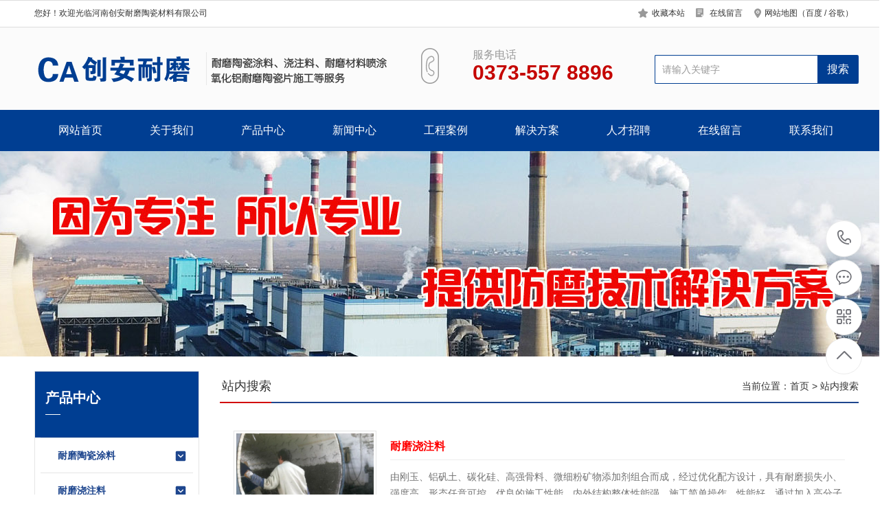

--- FILE ---
content_type: text/html; Charset=utf-8
request_url: http://hncanm.com/plug/search.asp?key=%E8%80%90%E7%A3%A8%E6%B5%87%E6%B3%A8%E6%96%99
body_size: 5686
content:
<!DOCTYPE html PUBLIC "-//W3C//DTD XHTML 1.0 Transitional//EN" "http://www.w3.org/TR/xhtml1/DTD/xhtml1-transitional.dtd">
<html xmlns="http://www.w3.org/1999/xhtml">
<head>
<meta http-equiv="Content-Type" content="text/html; charset=utf-8" />
<meta name="Keywords" content="耐磨陶瓷涂料,高温耐磨浇注料,耐磨陶瓷片施工,高温耐磨陶瓷涂料" />
<meta name="Description" content="河南创安耐磨陶瓷材料有限公司是一家集生产耐磨陶瓷涂料、高温耐磨浇注料的生产及耐磨陶瓷片施工服为为一体的企业,产品主要用于火力发电厂、水泥厂、钢铁厂等,20余年专业经验,欢迎来电咨询。" />
<title>耐磨浇注料-河南创安耐磨陶瓷材料有限公司耐磨陶瓷涂料|高温耐磨浇注料|陶瓷片施工【价格便宜,服务至上】河南创安耐磨材料</title>

<meta name="viewport" content="width=1380">
<link href="/theme/TF000013/css/style.css" rel="stylesheet">
<link href="/theme/TF000013/css/aos.css" rel="stylesheet">
<link href="/theme/TF000013/css/style1.css" rel="stylesheet">
<link href="/theme/TF000013/css/common.css" rel="stylesheet">
<script src="/theme/TF000013/js/jquery.js"></script>
<script src="/theme/TF000013/js/jquery.SuperSlide.2.1.1.js"></script>
<script src="/theme/TF000013/js/common.js"></script>
<script src="/lib/js/mobile.js"></script>
</head>
<body>
<div class="header_main por" id="header_main">

<div class="head_main_top" aos="fade-down" aos-easing="ease" aos-duration="700">
<div class="w1200 clearfix">
<div class="left">您好！欢迎光临河南创安耐磨陶瓷材料有限公司</div>
<ul class="right"><li><i class="icon qy"></i><a title="加入收藏" href="javascript:void(0)" onclick="shoucang(document.title,window.location)">收藏本站</a></li><li><i class="icon zx"></i><a href="/book/" title="在线留言">在线留言</a></li><li><i class="icon lx"></i><a href="/plug/rss.asp">网站地图</a>（<a href="/sitemap_baidu.xml" target="_blank">百度</a> / <a href="/sitemap_google.xml" target="_blank">谷歌</a>）</li></ul>
</div></div>


<div class="header_logo">
<div class="w1200">
<div class="logo fl" aos="fade-right" aos-easing="ease" aos-duration="700" aos-delay="100"><a class="fl" href="http://hncanm.com/" title="河南创安耐磨陶瓷材料有限公司"><img src="/theme/TF000013/images/logo.png" alt="耐磨陶瓷涂料,高温耐磨浇注料,耐磨陶瓷片施工"></a></div>

<div class="search_main fr" aos="fade-left" aos-easing="ease" aos-duration="700" aos-delay="100">
<form action="/plug/search.asp" method="get" onsubmit="return checksearch(this)">
<input class="stxt" type="text" name="key" value="请输入关键字" onfocus="if(this.value==defaultValue)this.value=''" onblur="if(this.value=='')this.value=defaultValue">
<input type="submit" value="搜索" class="sbtn"></form></div>

<div class="dhua fr" aos="fade-left" aos-easing="ease" aos-duration="700" aos-delay="100"><b class="icon"></b><p>服务电话<span class="webtel">0373-557 8896</span></p></div>
</div></div>      
        

<div class="nav_main">
<div class="nav" >
<ul class="list clearfix" id="nav">
<li id="cur"><a href="http://hncanm.com/" title="网站首页">网站首页</a></li>

<li ><a href="/list.asp?classid=9" title="关于我们">关于我们</a>

<div class="subnav">
<ul class="nav2">

<li><a href="/about/company/" title="公司简介">公司简介</a></li>
<li><a href="/about/culture/" title="企业文化">企业文化</a></li>
<li><a href="/honor/" title="荣誉资质">荣誉资质</a></li>
</ul></div></li>
<li ><a href="/product/" title="产品中心">产品中心</a>

<div class="subnav">
<ul class="nav2">

<li><a href="/Product/cp1/" title="耐磨陶瓷涂料">耐磨陶瓷涂料</a></li>
<li><a href="/Product/cp2/" title="耐磨浇注料">耐磨浇注料</a></li>
<li><a href="/Product/cp3/" title="氧化铝耐磨陶瓷片施工">氧化铝耐磨陶瓷片…</a></li>
<li><a href="/Product/cp4/" title="耐磨材料喷涂">耐磨材料喷涂</a></li>
<li><a href="/ww/" title="高温风机壳体镶嵌陶瓷">高温风机壳体镶嵌…</a></li>
<li><a href="/ss/" title="耐磨陶瓷叶轮">耐磨陶瓷叶轮</a></li>
</ul></div></li>
<li ><a href="/xinwenzhongxin/" title="新闻中心">新闻中心</a>

<div class="subnav">
<ul class="nav2">

<li><a href="/news/xw1/" title="公司新闻">公司新闻</a></li>
<li><a href="/news/xw2/" title="行业新闻">行业新闻</a></li>
<li><a href="/news/xw3/" title="常见问答">常见问答</a></li>
</ul></div></li>
<li ><a href="/case/" title="工程案例">工程案例</a>

<div class="subnav">
<ul class="nav2">

<li><a href="/case/anli1/" title="耐磨陶瓷涂料施工">耐磨陶瓷涂料施工…</a></li>
<li><a href="/case/anli2/" title="耐磨浇注料施工">耐磨浇注料施工</a></li>
<li><a href="/case/anli3/" title="耐磨陶瓷片施工">耐磨陶瓷片施工</a></li>
<li><a href="/case/anli4/" title="耐磨材料喷涂施工">耐磨材料喷涂施工…</a></li>
</ul></div></li>
<li ><a href="/solution/" title="解决方案">解决方案</a>
</li>
<li ><a href="/hr/" title="人才招聘">人才招聘</a>
</li>
<li ><a href="/book/" title="在线留言">在线留言</a>
</li>
<li ><a href="/contact/" title="联系我们">联系我们</a>
</li>
</ul>
</div></div>

</div>


<!--内页大图开始-->
<div class="nybanner">

<img src="/theme/TF000013/pic/nybanner.jpg" alt="河南创安耐磨陶瓷材料有限公司"/></div>
<!--内页大图结束-->
<div class="wrapper w1200 clearfix">

<div class="leftCon">
<!--产品分类开始-->
<div class="leftNav">

<div class="title"><h3>产品中心</h3><span class="line"></span></div>
<div class="list">


<div class="item"><h3><a href="/Product/cp1/" title="耐磨陶瓷涂料" ><s class="icon2"></s>耐磨陶瓷涂料</a></h3>
</div>

<div class="item"><h3><a href="/Product/cp2/" title="耐磨浇注料" ><s class="icon2"></s>耐磨浇注料</a></h3>
</div>

<div class="item"><h3><a href="/Product/cp3/" title="氧化铝耐磨陶瓷片施工" ><s class="icon2"></s>氧化铝耐磨陶瓷片施工</a></h3>
</div>

<div class="item"><h3><a href="/Product/cp4/" title="耐磨材料喷涂" ><s class="icon2"></s>耐磨材料喷涂</a></h3>
</div>

<div class="item"><h3><a href="/ww/" title="高温风机壳体镶嵌陶瓷" ><s class="icon2"></s>高温风机壳体镶嵌陶瓷</a></h3>
</div>

<div class="item"><h3><a href="/ss/" title="耐磨陶瓷叶轮" ><s class="icon2"></s>耐磨陶瓷叶轮</a></h3>
</div>
</div></div>
<!--产品分类结束-->

<!--推荐产品开始-->
<div class="leftContact">
<div class="title">推荐产品</div>
<div class="leftprocomt clearfix">
<ul>


<li ><a href="/Product/cp2/110.html" title="耐磨陶瓷镶嵌高温风机壳体案例"><img src="/upfile/202112/2021121455711621.jpg" alt="耐磨陶瓷镶嵌高温风机壳体案例"><p >耐磨陶瓷镶嵌高…</p></a></li>

<li style="margin:0;"><a href="/ww/101.html" title="高温风机壳体镶嵌陶瓷"><img src="/upfile/202105/2021051848109737.jpg" alt="高温风机壳体镶嵌陶瓷"><p >高温风机壳体镶…</p></a></li>

<li ><a href="/ss/100.html" title="耐磨陶瓷叶轮"><img src="/upfile/202105/2021051847996673.jpg" alt="耐磨陶瓷叶轮"><p >耐磨陶瓷叶轮</p></a></li>

<li style="margin:0;"><a href="/Product/cp1/66.html" title="高温耐磨陶瓷涂料"><img src="/upfile/201906/2019061161871497.jpg" alt="高温耐磨陶瓷涂料"><p >高温耐磨陶瓷涂…</p></a></li>
</ul></div></div>
<!--推荐产品结束-->

<!--联系我们开始-->
<div class="leftContact">
<div class="title">联系我们</div>
<div class="contxt">
<div class="img"><img src="/upfile/202005/2020052359754437.jpg" alt="河南创安耐磨陶瓷材料有限公司"/></div>
<strong>联系人：</strong>郭经理<br>
<strong>电话：</strong>0373-557 8896<br>
<strong>地址：</strong>河南省新乡市新乡县翟坡镇宏业大道158号</div></div>
<!--联系我们结束-->
</div>
<div class="content newsPage">
<div class="location">
<div class="sitepath">当前位置：<a href="http://hncanm.com/" title="首页">首页</a> > 站内搜索</div><h3>站内搜索<s></s></h3></div>
<!--搜索列表开始-->
<div class="list clearfix">


<div class="item"><a href="http://hncanm.com/Product/cp2/78.html" title="耐磨浇注料"><img src="/upfile/201906/2019062407357946.jpg" alt="耐磨浇注料"><h3 ><font color="red">耐磨浇注料</font></h3><div class="txt">由刚玉、铝矾土、碳化硅、高强骨料、微细粉矿物添加剂组合而成，经过优化配方设计，具有耐磨损失小、强度高、形态任意可控，优良的施工性能，内外结构整体性能强，施工简单操作、性能好，通过加入高分子聚合物，使其基层混凝土粘接牢固，其主要特点：高强、高温、耐磨损、耐冲刷、耐化学侵蚀、…<span>[详情]</span></div><div class="time">日期：2019-06-24　阅读量：0</div></a></div>

<div class="item"><a href="http://hncanm.com/Product/cp2/77.html" title="耐磨浇注料"><img src="/upfile/201906/2019062407265276.jpg" alt="耐磨浇注料"><h3 ><font color="red">耐磨浇注料</font></h3><div class="txt">  由刚玉、铝矾土、碳化硅、高强骨料、微细粉矿物添加剂组合而成，经过优化配方设计，具有耐磨损失小、强度高、形态任意可控，优良的施工性能，内外结构整体性能强，施工简单操作、性能好，通过加入高分子聚合物，使其基层混凝土粘接牢固，其主要特点：高强、高温、耐磨损、耐冲刷、耐化学侵蚀…<span>[详情]</span></div><div class="time">日期：2019-06-24　阅读量：0</div></a></div>

<div class="item"><a href="http://hncanm.com/Product/cp2/65.html" title="抗酸碱侵蚀耐磨浇注料"><img src="/upfile/201906/2019061161769361.jpg" alt="抗酸碱侵蚀耐磨浇注料"><h3 >抗酸碱侵蚀<font color="red">耐磨浇注料</font></h3><div class="txt">       由刚玉、铝矾土、碳化硅、高强骨料、微细粉矿物添加剂组合而成，经过优化配方设计，具有耐磨损失小、强度高、形态任意可控，优良的施工性能，内外结构整体性能强，施工简单操作、性能好，通过加入高分子聚合物，使其基层混凝土粘接牢固，其主要特点：高强、高温、耐磨损、耐冲刷、耐化…<span>[详情]</span></div><div class="time">日期：2019-06-11　阅读量：0</div></a></div>

<div class="item"><a href="http://hncanm.com/Product/cp2/59.html" title="高温高铝耐磨浇注料"><img src="/upfile/201906/2019061158516633.jpg" alt="高温高铝耐磨浇注料"><h3 >高温高铝<font color="red">耐磨浇注料</font></h3><div class="txt">高强耐磨浇注料性能由刚玉、铝矾土、碳化硅、高强骨料、微细粉矿物添加剂组合而成，经过优化配方设计，具有耐磨损失小、强度高、形态任意可控，优良的施工性能，内外结构整体性能强，施工简单操作、性能好，通过加入高分子聚合物，使其基层混凝土粘接牢固，其主要特点：高强、高温、耐磨损、耐…<span>[详情]</span></div><div class="time">日期：2019-06-11　阅读量：0</div></a></div>
</div>
<!--搜索列表结束-->
<!--分页样式-->


</div></div>
<div class="footer">
<div class="w1200 clearfix" aos="fade-up" aos-easing="ease" aos-duration="700">

<div class="links">
<span>友情链接：</span>	    
<a href="http://www.hnlndz.com/"  title="锅炉" target="_blank">锅炉</a>   	    
<a href="http://www.hncanm.com"  title="耐磨陶瓷涂料" target="_blank">耐磨陶瓷涂料</a>   	    
<a href="https://www.hncanm.com"  title="耐磨陶瓷片施工" target="_blank">耐磨陶瓷片施工</a>   </div>

<div class="bNav fl">

<dl class="item">
<dt><a href="/list.asp?classid=9" title="关于我们">关于我们</a></dt>

  
<dd><a href="/about/company/" title="公司简介">公司简介</a></dd>  
<dd><a href="/about/culture/" title="企业文化">企业文化</a></dd>  
<dd><a href="/honor/" title="荣誉资质">荣誉资质</a></dd></dl>
<dl class="item">
<dt><a href="/product/" title="产品中心">产品中心</a></dt>

  
<dd><a href="/Product/cp1/" title="耐磨陶瓷涂料">耐磨陶瓷涂料</a></dd>  
<dd><a href="/Product/cp2/" title="耐磨浇注料">耐磨浇注料</a></dd>  
<dd><a href="/Product/cp3/" title="氧化铝耐磨陶瓷片施工">氧化铝耐磨陶瓷片…</a></dd>  
<dd><a href="/Product/cp4/" title="耐磨材料喷涂">耐磨材料喷涂</a></dd>  
<dd><a href="/ww/" title="高温风机壳体镶嵌陶瓷">高温风机壳体镶嵌…</a></dd></dl>
<dl class="item">
<dt><a href="/xinwenzhongxin/" title="新闻中心">新闻中心</a></dt>

  
<dd><a href="/news/xw1/" title="公司新闻">公司新闻</a></dd>  
<dd><a href="/news/xw2/" title="行业新闻">行业新闻</a></dd>  
<dd><a href="/news/xw3/" title="常见问答">常见问答</a></dd></dl>
<dl class="item">
<dt><a href="/case/" title="工程案例">工程案例</a></dt>

  
<dd><a href="/case/anli1/" title="耐磨陶瓷涂料施工">耐磨陶瓷涂料施工…</a></dd>  
<dd><a href="/case/anli2/" title="耐磨浇注料施工">耐磨浇注料施工</a></dd>  
<dd><a href="/case/anli3/" title="耐磨陶瓷片施工">耐磨陶瓷片施工</a></dd>  
<dd><a href="/case/anli4/" title="耐磨材料喷涂施工">耐磨材料喷涂施工…</a></dd></dl>
</div>

<div class="ewm fr">
<dl><dt><img src="/upfile/202005/2020052359754437.jpg" alt="河南创安耐磨陶瓷材料有限公司"/></dt><dd>微信扫码 关注我们</dd></dl></div>	

<div class="contact_info fr">
<p class="p1">产品咨询热线</p>
<p class="dh">0373-557 8896</p>
<p class="tel">联系人：郭经理‬</p>
<p class="tel">手机：0373-557 8896</p>
<p class="tel">电话：0373-557 8896</p>
<p class="tel">地址：河南省新乡市新乡县翟坡镇宏业大道158号</p></div>
 
</div></div>



<div class="copyright">
<div class="w1200">
<p>Copyright &#169; <span>河南创安耐磨陶瓷材料有限公司</span><span>地址：河南省新乡市新乡县翟坡镇宏业大道158号</span> <span>备案号：<a href="https://beian.miit.gov.cn/"  target="_blank" title="豫ICP备19021089号-1">豫ICP备19021089号-1</a></span><span>技术支持：<a href="" target="_blank" title="新乡网站建设">创安耐磨</a><a href="" target="_blank" title="创安耐磨">[创安耐磨]</a></span><span><script type="text/javascript">var cnzz_protocol = (("https:" == document.location.protocol) ? "https://" : "http://");document.write(unescape("%3Cspan id='cnzz_stat_icon_1278115915'%3E%3C/span%3E%3Cscript src='" + cnzz_protocol + "v1.cnzz.com/stat.php%3Fid%3D1278115915%26show%3Dpic' type='text/javascript'%3E%3C/script%3E"));</script></span></p></div></div>



<dl class="toolbar" id="toolbar">
<dd><a class="slide tel slide-tel" href="javascritp:void(0);"><i><span></span></i>0373-557 8896</a></dd>
<dd><a href="tencent://message/?uin=276324254&Menu=yes" title="在线QQ"><i class="qq"><span></span></i></a></dd>
<dd><i class="code"><span></span></i>
<ul class="pop pop-code">
<li><img src="/upfile/202005/2020052359754437.jpg" alt="河南创安耐磨陶瓷材料有限公司"/><h3><b>微信号：请咨询固话</b>微信二维码</h3></li></ul></dd>
<dd> <a href="javascript:;"><i id="top" class="top"><span></span></i></a></dd></dl>  
  
<script src="/theme/TF000013/js/aos.js"></script>
<script src="/theme/TF000013/js/app.js"></script>
<script type="text/javascript">
        AOS.init({
            easing: 'ease-out-back',
            duration: 1000
        });
</script>
</body>
</html>

--- FILE ---
content_type: text/css
request_url: http://hncanm.com/theme/TF000013/css/style.css
body_size: 9510
content:
@charset "UTF-8";
body{overflow-x: hidden;overflow-y: auto;}
body,p,form,textarea,h1,h2,h3,h4,h5,dl,dd{margin: 0px;}
input,button,ul,ol{margin: 0px; padding: 0px;}
body,input,button,form{font-size: 14px; line-height: 28px; font-family: "microsoft yahei","宋体", "Arial"; color: #333333;}
h1,h2,h3,h4,h5,h6{font-size: 14px; font-weight: normal;}
ul,ol,li{list-style: none;}
input{background: none; border: 0 none;}
img,iframe{border: 0px;}
em,i{font-style: normal;}
button,input,select,textarea{font-size: 100%;}
table{border-collapse: collapse; border-spacing: 0;}
.red{color: #ba292e;}
.fl,.left{float: left;}
.fr,.right{float: right;}
.tac{text-align: center;}
.tar{text-align: right;}
.por{position: relative;}
.hidden{display: none;}
.w1200{width: 1200px; margin: 0 auto;}
.icon{background: url(../images/icon.png) no-repeat; display: inline-block; vertical-align: middle;}
.icon1{background: url(../images/icon1.png) no-repeat; display: inline-block; vertical-align: middle;}
.icon2{background: url(../images/icon2.png) no-repeat; display: inline-block; vertical-align: middle;}
a{color: #333333; text-decoration: none;cursor:pointer;}
a:hover{color: #003e92; text-decoration: none;}
a:visited{text-decoration: none;}
.ease,
.ease *{-webkit-transition: all ease 300ms; -moz-transition: all ease 300ms; -ms-transition: all ease 300ms; -o-transition: all ease 300ms; transition: all ease 300ms;}
.noease,
.noease *{-webkit-transition: none; -moz-transition: none; -ms-transition: none; -o-transition: none; transition: none;}
:-moz-placeholder{color: #aaa;}
::-moz-placeholder{color: #aaa;}
input:-ms-input-placeholder,
textarea:-ms-input-placeholder{color: #aaa;}
input::-webkit-input-placeholder,
textarea::-webkit-input-placeholder{color: #aaa;}
/*清除浮动*/
.clearfix{*zoom: 1;}
.clearfix:after{visibility: hidden; display: block; font-size: 0; content: " "; clear: both; height: 0;}
/*::-webkit-scrollbar{width:2px; height:2px;}
::-webkit-scrollbar-track-piece{background-color:none; background:rgba(0,0,0,.0);}
::-webkit-scrollbar-thumb:vertical{height:2px; background-color:rgba(0,0,0,.5);}
::-webkit-scrollbar-thumb:horizontal{width:2px; background-color:rgba(0,0,0,.5);}*/
.head_main_top{height: 38px; width: 100%; background-color: #fff; font-size: 12px; line-height: 36px; color: #333; border-top:#dddddd solid 1px; border-bottom:#dddddd solid 1px;}
.head_main a{color: #333; font-size: 12px;}
.head_main_top li{padding: 0 8px;display: inline-block;}
.head_main_top li i.qy{display:inline-block; width:16px; height:16px; background-position:-238px -231px; margin-right:4px;}
.head_main_top li i.zx{display:inline-block; width:16px; height:18px; background-position:-262px -231px;margin-right:4px;}
.head_main_top li i.lx{display:inline-block; width:12px; height:16px; background-position:-282px -231px;margin-right:4px;}
.head_main_top a:hover{color:#003e92;}
/*header_main*/
.header_main{position:relative;width: 100%;height: 220px;background: #fbfbfb;min-width:1200px;z-index:22;}
.header_main .header_logo{height: 120px;background-color:#fbfbfb;}
.header_main .logo{display: block;padding-top: 35px;}
.header_main .logo img{width: 100%;height: 100%;display: block;}
.header_main .ewm{width:76px; text-align:center; margin-top:15px; margin-left:54px;}
.header_main .ewm{width:76px; height:76px; display:inline-block;}
.header_main .ewm i{display:block; padding-left:4px; font-size:12px;line-height: 12px;}
.header_main .dhua{width: 280px;margin-top: 10px;margin-right: 60px;}
.header_main .dhua b{background-position:-274px -173px; width:26px; height:52px; float:left; margin-top:20px; display:block;}
.header_main .dhua p{float:right;font-size:16px;color:#999999;display:block;padding-top:16px;}
.header_main .dhua p span{display:block;font-size: 30px;color:#c50501;line-height:24px;font-weight:bold;}
/*搜索框*/
.header_main .search_main{width: 296px;height: 40px;overflow: hidden;border: #003e92 solid 1px;background-color:#fff;position:relative;margin-top: 40px;border-right:0;border-radius:2px;}
.header_main .search_main input{background-color: none; border: none;}
.header_main .search_main .stxt{width: 236px;height: 40px;line-height: 40px;display: block;text-indent: 10px;color:#999;}
.header_main .search_main .sbtn{width:60px;height: 40px;font-size: 16px;text-align: center;color: #fff;display: block;cursor: pointer;position:absolute;top:0;right:0;background: #003e92;}
.nav_main{position:relative;z-index:9; background-color:#003e92; width:100%;}
.nav{height:60px;position: relative;width:1200px;margin:0 auto;}
.nav .list{/*width: 106%;*/ text-align: left;}
.nav li{float:left;width: 133px;display: block;position: relative;z-index: 10;height: 60px;}
.nav li a{font-size:16px;text-align: center;height:60px;line-height: 60px;cursor: pointer;display: block;position: relative;overflow: hidden;color:#fff;}
.nav li.hover a,.nav li:hover a{background-color:#d20a05;}
#nav .subnav{position:absolute;width:100%;top:60px;left:0px;transition: all .6s ease 0s;transform: translate3d(0, 10px, 0);-moz-transform: translate3d(0, 10px, 0);opacity: 0;visibility: hidden;-webkit-transform: translate3d(0, 10px, 0); text-align:center;overflow: hidden;z-index: 199;}
#nav li:hover .subnav{opacity: 1; visibility: visible; transform: translate3d(0, 0, 0); -moz-transform: translate3d(0, 0, 0); -webkit-transform: translate3d(0, 0, 0); text-align: center;}
.nav .subnav .nav2{width:100%;}
.nav .subnav .nav2 li{display:block;width:100%;font-size:14px;line-height:40px;background:none; height:40px; padding:0; border-bottom:#dddddd solid 1px;background-color:#fff;}
.nav li.tnav6{padding-right:0; background:none;}
.nav .subnav .nav2 li a{display:block;width:100%;height:40px;font-size:14px;line-height:40px;color:#333;padding:0;}
.nav li.hover li a,.nav li:hover li a{background-color:#fff;}
.nav .subnav .nav2 li:hover a{color:#003e92;background-color:#f0f0f0;}
/* banner */
#banner_main{overflow:hidden;position: relative;max-width:1920px;margin:0 auto;min-width:1200px;}
#banner_main .banner{height:500px;}
#banner{width:100%;min-width:1300px;position:relative;overflow:hidden;}
#banner, .banner ul{width:100%;overflow:hidden;}
.banner li{width:100%;position:absolute;z-index:1;overflow:hidden;display: none;}
.banner li:first-child{display:block;}
.banner li img{width:1920px;display:block;position:relative;left:50%;margin-left:-960px;top:0;}
#banner .tip{width:1000px; height:20px; line-height:0; font-size:0;text-align:center; position:absolute;left:50%;margin-left:-500px;bottom:40px;z-index:13;}
#banner .tip span{width:50px;height:10px;margin:0 12px;display:inline-block;font-size: 0;cursor: pointer;background-color:#a2a7ac;}
#banner .tip span.cur{background-color:#003e92;}
#banner #btn_prev,#banner #btn_next{width:50px;height:50px;position:absolute;top:214px;z-index:5;display: none;}
#banner #btn_prev{background-position:-54px -0px;left:8%;transition: all 600ms ease;}
#banner #btn_next{background-position:-106px -0px;right:8%;transition: all 600ms ease;}
#banner #btn_prev:hover{opacity:.8;filter:alpha(opacity=80);transition: all 600ms ease;left: 7.6%;background-position:-0px -0px;}
#banner #btn_next:hover{opacity:.8;filter:alpha(opacity=80);right: 7.6%;background-position:-160px -0px;}
/*banner end*/
/*footer*/
.footer{width: 100%;color: #fff;padding-bottom: 50px;background: #222;}
.footer .links{padding: 20px 0;font-size: 16px;border-bottom: 1px solid #444444;}
.footer .links span{color: #fff;display:inline-block;}
.footer .links a{display:inline-block;font-size: 14px;color: #999;padding-right: 10px;}
.footer .links a:hover{opacity: 0.8;filter: alpha(opacity=80);}
.footer .bNav{width: 558px;height: 180px;margin-top:68px;border-right:#444444 solid 1px;}
.footer .di_logo img{width:111px; height:111px; background-size:100%;}
.footer .bNav dl{display:inline-block;float:left;width: 139px;overflow:hidden;text-align:left;padding-top:10px;}
.footer .bNav dl dt{height:16px; display:block; padding-bottom:32px;}
.footer .bNav dl dt a{display:block; font-size:16px; color:#fff; line-height:16px;}
.footer .bNav dl dd{display:block; height:14px; padding-bottom:16px;}
.footer .bNav dl dd a{display:block; font-size:14px; color:#999; line-height:14px;}
.footer .bNav dl dd a:hover{color:#fff;}
.footer .ewm{text-align:center;margin-left: 45px;margin-top: 78px;}
.footer .ewm dl{width:130px;float:left; display:block; margin-right:30px; height:164px;}
.footer .ewm dl:nth-child(2){margin-right:0px;}
.footer .ewm dl:first-child+dl{margin-right:0px;}
.footer .ewm dl dt{width:130px; height:130px; background-color:#fff; text-align:center;}
.footer .ewm dl dt img{width:120px; height:120px; display:inline-block; background-size:100%; margin-top:5px;}
.footer .ewm dl dd{font-size:14px; color:#666; line-height:24px; padding-top:10px;}
.footer .contact_info{width: 350px;height: 180px;margin-left:80px;border-right:#444444 solid 1px;margin-top:68px;}
.footer .contact_info p.p1{font-size:14px; color:#ccc; line-height:14px; padding-top:10px;}
.footer .contact_info p.dh{font-size:36px; color:#ccc; font-family:"Arial"; line-height:36px; padding-top: 4px; font-weight:bold; padding-bottom:12px;}
.footer .contact_info h3{font-size:20px; padding-top:8px;}
.footer .contact_info p.tel{font-size:14px;color:#666;line-height:22px;width: 250px;}
.footer .contact_info i{display:block; padding-top:8px; font-size:14px; color:#fff;}
.footer .contact_info i a{display:inline-block; color:#fff; padding-right:12px;}
/*copyright*/
.copyright{height:80px; line-height:80px; color: #666; font-size: 12px; background: #111111;}
.copyright span{margin: 0 6px;}
.copyright a{color: #666; -webkit-transition: all ease 300ms; -moz-transition: all ease 300ms; -ms-transition: all ease 300ms; -o-transition: all ease 300ms; transition: all ease 300ms;}
.copyright a:hover{color: #fff;}
/********.toolbar1*********/
/*右侧悬浮框*/
/********.fixtool*********/
.toolbar{width: 52px; position: fixed; right: 2%; top: 44%; z-index: 999;}
.toolbar dd{width: 51px;height: 51px;margin-bottom: 1px;position: relative;-webkit-border-radius: 100%;border-radius: 100%;margin-top:4px;border:#ebebeb solid 1px;background-color:#fff;-webkit-border-radius: 100%;border-radius: 100%;}
.toolbar dd i{width: 51px;height: 51px;display: block;position: absolute;left: 0;top: 0;cursor: pointer;text-align: center;-webkit-border-radius: 100%;border-radius: 100%;}
.toolbar dd i span{width: 35px;height: 35px;display: block;margin: 8px 0 0 8px;background: url(../images/rightFixIcon.png) no-repeat 0 0;}
.toolbar dd.gottop{display: none;}
.toolbar .slide-tel{display: block;width: 0;height: 53px;line-height: 53px;font-size: 24px;font-weight: bold;font-family: arial;color: #FFF;position: absolute;padding: 0 0 0 53px;top: -1px;right: -2px;-webkit-border-radius: 50px;border-radius: 50px;overflow: hidden;}
.toolbar .pop{position: absolute; right: 90px; top: -65px; background: #003e92; display: none;}
.toolbar .pop-code{width: 160px;}
.toolbar .pop-code img{width: 120px;height: 120px;display: block;padding: 20px 20px 0;}
.toolbar .pop-code h3{height: 52px;line-height: 26px;text-align: center;color: #fff;font-size: 16px;font-weight: 400;white-space: nowrap;}
.toolbar .pop-code h3 b{display: block;font-size: 14px;font-weight: normal;}
.toolbar .qq span{background-position:-0px -47px;}
.toolbar .qq a{width: 52px; height: 52px; cursor: pointer; display: block;}
.toolbar .qq:hover{background-color:#003e92; border-radius: 100%;}
.toolbar .qq:hover span{background-position: -36px -47px;}
.toolbar .tel span{background-position:-0px 0;}
.toolbar .tel:hover{background: #003e92;}
.toolbar .tel:hover span{background-position: -36px 0;}
.toolbar .code span{background-position:-0px -95px;}
.toolbar .code:hover{background-color:#003e92; border-radius: 100%;}
.toolbar .code:hover span{background-position:-36px -95px;}
.toolbar .top span{background-position: -0px -142px;}
.toolbar .top:hover{background-color:#003e92; border-radius: 100%;}
.toolbar .top:hover span{background-position: -36px -142px;}
.toolbar dd:hover{}
/*******index css*******/
.index .in_title .entit{font: bold 45px "AvantGarde Bk BT";color:#333;line-height:34px;}

.index .in_title .cntit{margin-top:20px;font-size:24px;line-height:24px;color:#0754a3;}
/**/
.floor_1_main{background:url(../images/a11_02.jpg) center center no-repeat; width:100%; height:100px;}
.floor_1_main .floor_1_1 em{font-size:20px; color:#fff; line-height:20px; padding-top:26px; float:left;}
.floor_1_main .floor_1_1 em span{display:block; font-size:14px; color:#88b0e7; line-height:14px; padding-top:10px;}
.floor_1_main .floor_1_1 i{display:block;font-size:30px;color:#fff;font-family:"Arial";float:left;margin-left: 90px;margin-top:34px;line-height:32px;}
.floor_1_main .floor_1_1 i span{display:inline-block; float:left; width:32px; height:32px; background-position:-229px 0px; margin-right:12px;}
.floor_1_main .floor_1_1 .guanjzhi{float:right; width:356px;}
.floor_1_main .floor_1_1 .guanjzhi b{display:block; color:#fff; font-size:16px; line-height:16px; font-weight:normal; padding-top:26px;}
.floor_1_main .floor_1_1 .guanjzhi p{display:block; padding-top:10px;}
.floor_1_main .floor_1_1 .guanjzhi p a{display:inline-block; font-size:14px; color:#fff;}
.floor_1_main .floor_1_1 .guanjzhi p a:nth-child(4) span{display:none;}
.floor_1_main .floor_1_1 .guanjzhi p a:first-child+a+a+a span{display:none;}
.floor_2_main{display: inline-block;width: 100%; background:url(../images/a12_02.jpg) center center no-repeat; height:939px;}
.floor_2{width:1200px; display:inline-block;}
.floor_2_main .case_zuo{width:900px; float:right; margin-top:28px;}
.floor_2_main .case_zuo ul{display:inline-block;}
.floor_2_main .case_zuo ul li{float:left; width:224px; border-right:#5c5c5c solid 1px; height:126px; text-align:center;}
.floor_2_main .case_zuo ul li.li4{border-right:none}
.floor_2_main .case_zuo ul li i{display:inline-block; width:49px; height:49px; background-position:-4px -266px; margin-top:20px;transition: all .6s ease 0s;}
.floor_2_main .case_zuo ul li p{font-size:16px; color:#fff; line-height:16px; padding-top:14px;}
.floor_2_main .case_zuo ul li.li2 i{display:inline-block; width:42px; height:49px; background-position:-80px -266px; margin-top:20px;}
.floor_2_main .case_zuo ul li.li3 i{display:inline-block; width:59px; height:49px; background-position:-147px -266px; margin-top:20px;}
.floor_2_main .case_zuo ul li.li4 i{display:inline-block; width:32px; height:49px; background-position:-234px -266px; margin-top:20px;}
.floor_2_main .case_zuo ul li:hover i{background-position:-4px -328px;}
.floor_2_main .case_zuo ul li.li2:hover i{background-position:-80px -328px;}
.floor_2_main .case_zuo ul li.li3:hover i{background-position:-147px -328px;}
.floor_2_main .case_zuo ul li.li4:hover i{background-position:-234px -328px;}
.floor_2_main .case_you{display:inline-block; width:1200px;}
.floor_2_main .case_you .parHd{width:1200px; height:100px;border-left:#eeeeee solid 1px;}
.floor_2_main .case_you .parHd ul{display:inline-block;}
.floor_2_main .case_you .parHd ul li{float:left;position:relative; width:298.5px; height:100px; border-right:#eeeeee solid 1px; text-align:center;}
.floor_2_main .case_you .parHd ul li.on{background-color:#333333; border-right:#333 solid 1px;}
.floor_2_main .case_you .parHd ul li a{width:298.5px; height:100px;}
.floor_2_main .case_you .parHd ul li p{font-size:20px; color:#333; line-height:20px; padding-top:28px;}
.floor_2_main .case_you .parHd ul li p span{font-size:14px; color:#999; line-height:14px; padding-top:8px; display:block;}
.floor_2_main .case_you .parHd ul li s{width: 0;height: 0;border-style: solid;border-width:12px 10px 0 10px;border-color: #333 transparent transparent transparent;line-height: 0px; position:absolute; left:50%; margin-left:-12px; bottom:-12px; display:none;}
.floor_2_main .case_you .parHd ul li.on p{color:#fff;}
.floor_2_main .case_you .parHd ul li.on p span{color:#ccc;}
.floor_2_main .case_you .parHd ul li.on s{display:block;}
.floor_2_main .case_you .parBd{margin-top:50px;}
.floor_2_main .case_you .parBd .slideBox{width:1200px; position:relative; height:500px;}
.floor_2_main .case_you .parBd .slideBox ul{display:inline-block;}
.floor_2_main .case_you .parBd .slideBox ul li{float:left; background:url(../images/a2_03.png) center center no-repeat; width:399px; height:500px; float:left; border-right:#ddd solid 1px;}
.floor_2_main .case_you .parBd .slideBox ul li .pic{width:399px; height:300px; margin-top:94px; overflow:hidden;}
.floor_2_main .case_you .parBd .slideBox ul li .pic img{width:399px; height:300px; -webkit-transition: all ease 300ms; -moz-transition: all ease 300ms; -ms-transition: all ease 300ms; -o-transition: all ease 300ms; transition: all ease 300ms;}
.floor_2_main .case_you .parBd .slideBox ul li .title{margin-top:40px;}
.floor_2_main .case_you .parBd .slideBox ul li .title a{display:block; width:360px; height:54px; border-top:#fff solid 1px; margin:0 auto; line-height:54px;}
.floor_2_main .case_you .parBd .slideBox ul li .title a p{font-size:18px; color:#fff; padding-left:22px; float:left;-webkit-transition: all ease 300ms; -moz-transition: all ease 300ms; -ms-transition: all ease 300ms; -o-transition: all ease 300ms; transition: all ease 300ms;}
.floor_2_main .case_you .parBd .slideBox ul li .title a i{display:block; float:right; width:26px; height:26px; background-position:-274px -91px; margin-top:13px; margin-right:19px; -webkit-transition: all ease 300ms; -moz-transition: all ease 300ms; -ms-transition: all ease 300ms; -o-transition: all ease 300ms; transition: all ease 300ms;}
.floor_2_main .case_you .parBd .slideBox ul li:hover .title a p{padding-left:18px;}
.floor_2_main .case_you .parBd .slideBox ul li:hover .title a i{margin-right:15px; -webkit-transition: all ease 300ms; -moz-transition: all ease 300ms; -ms-transition: all ease 300ms; -o-transition: all ease 300ms; transition: all ease 300ms;}
.floor_2_main .case_you .parBd .slideBox ul li:hover .pic img{transform: scale(1.06, 1.06);}
.floor_2_main .case_you .parBd .slideBox .sPrev{width:56px;height:56px;background-position:-93px -130px;position:absolute;left:-76px;top:234px;-webkit-transition: all .0s ease-in-out 0s;-moz-transition: all .0s ease-in-out 0s;transition: all .0s ease-in-out 0s;}
.floor_2_main .case_you .parBd .slideBox .sNext{width:56px;height:56px;background-position:-155px -130px;position:absolute;right:-76px;top:234px;-webkit-transition: all .0s ease-in-out 0s;-moz-transition: all .0s ease-in-out 0s;transition: all .0s ease-in-out 0s;}
.floor_2_main .case_you .parBd .slideBox .sPrev:hover{width:56px; height:56px; background-position:-93px -186px;}
.floor_2_main .case_you .parBd .slideBox .sNext:hover{width:56px; height:56px; background-position:-155px -186px;}
/**/
.iconp{background:url(../images/iconp.png) no-repeat; display: inline-block; vertical-align: middle;}
.floor_3_main{width:100%; clear:left; display:block; background:url(../images/a4_02.jpg) center center no-repeat; height:964px;}
.floor_3_main .floor_3{position:relative; display:block; width:1200px;}
.floor_3_main .floor_3 h3{font-size:32px; color:#fff; font-weight:bold; text-align:center; padding-top:76px;}
.floor_3_main .floor_3 .floor_3_1{background:url(../images/a6_03.png) center center no-repeat; width:837px; height:58px; margin:0 auto; margin-top:44px; text-align:center;margin-bottom:70px;}
.floor_3_main .floor_3 .floor_3_1 p{float:left; font-size:24px; color:#fff; line-height:58px; padding-left:144px;}
.floor_3_main .floor_3 .floor_3_1 i{float:right; font-size:24px; color:#fc1f1a; line-height:58px; font-weight:bold; padding-right:196px;}
.floor_3_main .floor_3 .floor_3_2{background:url(../images/a5_07.png) center center no-repeat; width:424px; height:419px; position:absolute; left:50%; top:280px; margin-left:-212px;-webkit-transition: all ease-in-out 5s;-webkit-animation: big 5s infinite linear;}
@-webkit-keyframes big{0%{-webkit-transform: scale(1);} 50%{-webkit-transform: scale(0.95);} 100%{-webkit-transform: scale(1);}}
.floor_3_3{position:relative; width:1200px;height:526px; clear:left;}
.floor_3_3 ul{display:inline-block;width:1200px; height:526px;}
.floor_3_3 ul li{width:318px; height:143px; border-bottom:#a6b6db dotted 1px; margin-bottom:10px;}
.floor_3_3 ul li p{font-size:22px; color:#fff; font-weight:bold; padding-top:12px;}
.floor_3_3 ul li p span{display:inline-block; width:36px; height:27px; background-position:0px 0px; margin-right:6px;}
.floor_3_3 ul li i{display:block; font-size:14px; color:#dddddd; line-height:24px; padding-top:14px;}
.floor_3_3 ul li.li1{position:absolute; left:0; top:0;}
.floor_3_3 ul li.li2{position:absolute; right:0; top:0;}
.floor_3_3 ul li.li3{position:absolute; left:0; top:156px;}
.floor_3_3 ul li.li4{position:absolute; right:0; top:156px;}
.floor_3_3 ul li.li5{position:absolute; left:0; top:310px;}
.floor_3_3 ul li.li6{position:absolute; right:0; top:310px;}
.floor_3_3 ul li.li2 p span{background-position:-39px 0px;}
.floor_3_3 ul li.li3 p span{background-position:-75px 0px;}
.floor_3_3 ul li.li4 p span{background-position:-120px 0px;}
.floor_3_3 ul li.li5 p span{background-position:-159px 0px;}
.floor_3_3 ul li.li6 p span{background-position:-206px 0px;}
.floor_3_4{width:510px; margin:0 auto; margin-top:20px;height:55px;}
.floor_3_4 a.a1{display:block; float:left; width:252px; height:51px; background-color:#fff; border:#dddddd solid 2px; border-radius:5px 0 0 5px; text-align:center; line-height:51px; font-size:18px; color:#333;}
.floor_3_4 a.a2{display:block; float:left; width:252px; height:51px; border:#fc1f1a solid 2px; border-radius:0 5px 5px 0; text-align:center; line-height:51px; font-size:18px; color:#fc1f1a; border-left:none;}
.floor_3_4 a.a2:hover{display:block; float:left; width:252px; height:51px; border:#fc1f1a solid 2px; border-radius:0 5px 5px 0; text-align:center; line-height:51px; font-size:18px; color:#fff; border-left:none; background-color:#fc1f1a;}
.floor_3_4 a.a1:hover{display:block; width:252px; height:51px; background-color:#333; border:#333 solid 2px; border-radius:5px 0 0 5px; text-align:center; line-height:51px; font-size:18px; color:#fff;}
.in_title{padding-top:78px; height:94px; text-align:center;}
.in_title h3{display:inline-block; font-size:36px; color:#003e92; font-weight:normal; line-height:36px;}
.in_title p{font-size:14px; color:#666; text-transform:uppercase; padding-top:7px; line-height:14px;}
.in_title i{display:block; width:182px; height:18px; background:url(../images/a13_03.png) center center no-repeat; margin:0 auto; margin-top:18px;}
.floor_4_main{width:100%;clear:left;display:block;background:url(../images/a7_02.jpg) center center no-repeat;padding-bottom: 50px;}
.floor_4_2{width:1200px; margin-top:50px;}
.floor_4_2 .hd{width:1200px; height:40px; text-align:center;position:relative;}
.floor_4_2 .hd ul{display:inline-block;}
.floor_4_2 .hd ul li{float:left; width:179px; height:38px; border:#dcdcdc solid 1px; border-radius:5px; margin:0 10px;}
.floor_4_2 .hd ul li a{display:block; font-size:18px; color:#333; line-height:38px;}
.floor_4_2 .hd ul li.on{background-color:#003e92; border:#003e92 solid 1px;}
.floor_4_2 .hd ul li.on a{color:#fff;}
.floor_4_2 .proCase{position:relative;margin-top:60px;}
.floor_4_2 .proCase .list{width:106%;}
.floor_4_2 .proCase .list li{position:relative;display:block;float:left;width: 283px;margin-right: 20px;border:1px solid #ddd;background:#fff;transition:all ease 600ms;}
.floor_4_2 .proCase .list li a{display:block;padding: 20px;padding-bottom: 60px;}
.floor_4_2 .proCase .list li a img{display:block;width: 243px;height: 182px;}
.floor_4_2 .proCase .list li .title{margin-top: 10px;}
.floor_4_2 .proCase .list li .tit{font-size: 18px;color:#333;}
.floor_4_2 .proCase .list li .cont{margin-top: 8px;font-size:14px;line-height: 26px;color:#333;text-align: justify;}
.floor_4_2 .proCase .list li .view_detail{position:absolute;bottom: 20px;left: 20px;display:block;width:120px;height:32px;font-size:14px;line-height:30px;text-align:center;background: #003e92;color:#fff;}
.floor_4_2 .proCase .list li:hover{border: 1px solid #003e92;background: #003e92;transition:all ease 600ms;}
.floor_4_2 .proCase .list li:hover .tit{color:#fff;}
.floor_4_2 .proCase .list li:hover .cont{color: #fff;}
.floor_4_2 .proCase .list li:hover .view_detail{background:#fff;color: #003e92;}
.floor_4_2 .proCase .hd{position:absolute;width:100%;}
.floor_4_2 .proCase .hd .prev{width: 42px;height: 42px;cursor: pointer;position: absolute;top: -215px;left: -80px;transition:all ease 600ms;background: url(../images/prev.png) no-repeat;}
.floor_4_2 .proCase .hd .next{width: 42px;height: 42px;cursor: pointer;position: absolute;top: -215px;right: -80px;transition:all ease 600ms;background: url(../images/prev.png) no-repeat;background-position: -124px;}
.floor_4_2 .proCase .hd .prev:hover{background-position: -41px;transition:all ease 600ms;}
.floor_4_2 .proCase .hd .next:hover{background-position: -82px;}
.floor_4_4{width:510px; margin:0 auto; margin-top:50px; height:55px;}
.floor_4_4 a.a1{display:block; float:left; width:252px; height:51px; background-color:#003e92; border:#003e92 solid 2px; border-radius:5px 0 0 5px; text-align:center; line-height:51px; font-size:18px; color:#fff;}
.floor_4_4 a.a2{display:block; float:left; width:252px; height:51px; border:#fc1f1a solid 2px; border-radius:0 5px 5px 0; text-align:center; line-height:51px; font-size:18px; color:#fc1f1a; border-left:none;}
.floor_4_4 a.a2:hover{display:block; float:left; width:252px; height:51px; border:#fc1f1a solid 2px; border-radius:0 5px 5px 0; text-align:center; line-height:51px; font-size:18px; color:#fff; border-left:none; background-color:#fc1f1a;}
.floor_4_4 a.a1:hover{display:block; width:252px; height:51px; background-color:#333; border:#333 solid 2px; border-radius:5px 0 0 5px; text-align:center; line-height:51px; font-size:18px; color:#fff;}
.floor_5_main{width:100%; height:200px; background:url(../images/a18_02.jpg) center center no-repeat;}
.floor_5_main p{float:left; padding-top:50px; font-size:36px; color:#d20a05; line-height:36px;}
.floor_5_main p span{font-size:20px; color:#fff; line-height:20px; padding-top:18px; display:block;}
.floor_5_main p b{display:block; width:70px; height:2px; background-color:#d20a05; margin-top:18px;}
.floor_5_main dl{float:right; width:450px; padding-top:38px;}
.floor_5_main dl dt{float:left; width:300px;}
.floor_5_main dl dt i{width:216px; height:50px; display:block; background-position:0px -35px; padding-left:84px; font-size:26px; color:#fff; font-family:"Arial"; font-weight:bold; line-height:50px;}
.floor_5_main dl dt span{width:250px; height:50px; display:block; background-position:-325px -35px;padding-left:50px; font-size:20px; color:#fff; line-height:50px; margin-top:20px;}
.floor_5_main dl dd{float:right; width:121px; height:121px; background-color:#fff; text-align:center;}
.floor_5_main dl dd img{width:111px; height:111px; background-size:100%; margin-top:5px;}
.index #floor_6_main{height:416px;background:#f6f6f6;}
#floor_6_main .about{padding-top: 60px;}
#floor_6_main .about .item{display:block;width:600px;height:424px;}
#floor_6_main .about img{display:block;width:100%;height:100%;}
#floor_6_main .about img:hover{-webkit-filter:brightness(105%);filter:brightness(105%);}
#floor_6_main .contW{position:relative;display:block;width: 600px;height: 424px;background:#fff;}
#floor_6_main .contW .title{margin-left:50px;}
#floor_6_main .contW .title .entit{font: normal 45px "AvantGarde Bk BT";color:#666;}
#floor_6_main .contW .title .tit{font:bold 30px "microsoft yahei";color: #003e92;}
#floor_6_main .contW .cont{width: 550px;height: 240px;margin-top:30px;margin-left:50px;font-size:14px;color:#666;line-height:30px;text-align: justify;overflow: hidden;}
#floor_6_main .contW .view_detail{position:absolute;bottom:0px;left:50px;display:block;width:150px;height:38px;font-size:14px;line-height:38px;text-align:center;color:#fff;background: #003e92;}
/*#floor_6_main .contW .view_detail:hover{background: #fc1f1a;transition:all .5s;}*/
.floor_7_main .floor_4_2 .bd ul li p{border:0;}

.floor_8_main{margin-top:50px; height:670px; background-color:#f8f8f8;}
.floor_8_1{width:1200px; overflow:hidden; display:inline-block;}
.floor_8_z{float:left; width:390px; height:546px; background-color:#fff; border-bottom:#dedddd solid 1px;}
.floor_mc{width:390px; height:240px; background-color:#003e92;}
.floor_mc h3 a{display:block; font-size:24px; padding-top:24px; padding-left:31px; color:#fff; font-weight:bold; line-height:24px;}
.floor_mc h3 span{font-size:14px; color:#fff; font-weight:normal; display:block; line-height:14px; padding-top:8px; text-transform:uppercase;}
.dloor_xin{margin-left:31px; margin-top:-140px;}
.dloor_xin img{width:330px; height:220px; display:block;}
.dloor_xin h3{width:310px;font-size:18px;color:#333333;padding-top:36px;-webkit-transition: all .3s ease-in-out 0s;-moz-transition: all .3s ease-in-out 0s;transition: all .3s ease-in-out 0s;}
.dloor_xin em{display:block;font-size:14px;color:#666666;line-height:24px;padding-top: 13px;width:330px;height:74px;}
.dloor_xin p{width:330px;margin-top: 3px;}
.dloor_xin p i{width:0px; height:1px;transition: all .6s ease 0s; background-color:#003e92; display:block; margin-top:8px; float:left;}
.dloor_xin a:hover p i{width:62px;}
.dloor_xin a:hover h3{color:#003e92;}
.dloor_xin p span{display:block; float:right; font-size:14px; color:#999999; line-height:14px;}
.floor_8_1{padding-top:60px;}
.floor_8_y{float:right; width:790px;}
.floor_y_1{width:789px; height:240px; border-bottom:#dedddd solid 1px; border-left:#efeeee solid 1px; background-color:#fff;}
.floor_y_t h3{display:block; font-size:24px; padding-top:24px; padding-left:31px; color:#003e92; font-weight:bold; line-height:24px; float:left;}
.floor_y_t h3 span{font-size:14px; color:#666; font-weight:normal; display:block; line-height:14px; padding-top:8px; text-transform:uppercase;}
.floor_y_t a.ag{width:15px;height:15px;background-position:0px -103px;display:block;float:right;margin-right:30px;margin-top:30px;position:relative;z-index:5;-webkit-transition: all .0s ease-in-out 0s;-moz-transition: all .0s ease-in-out 0s;transition: all .0s ease-in-out 0s;}
.floor_y_t a.ag:hover{background-position:0px -121px;}
.floor_y_b{padding-top:26px; clear:left; display:block; width:789px; position:relative;}
.floor_y_b .hd .next{position:absolute;top:-40px;right:86px;width:7px;height:14px;background-position:-223px -147px;-webkit-transition: all .0s ease-in-out 0s;-moz-transition: all .0s ease-in-out 0s;transition: all .0s ease-in-out 0s;}
.floor_y_b .hd .prev{position:absolute;top:-40px;right:64px;width:7px;height:14px;background-position:-223px -165px;-webkit-transition: all .0s ease-in-out 0s;-moz-transition: all .0s ease-in-out 0s;transition: all .0s ease-in-out 0s;}
.floor_y_b .hd .next:hover{position:absolute; top:-40px; right:86px; width:7px; height:14px; background-position:-256px -147px;}
.floor_y_b .hd .prev:hover{position:absolute; top:-40px; right:64px; width:7px; height:14px; background-position:-256px -165px;}
.floor_y_b li{float:left; width:340px; margin:0 26px;}
.floor_y_b a{display:block;}
.floor_y_b a h3{width:340px;font-size:18px;color:#333333;-webkit-transition: all .3s ease-in-out 0s;-moz-transition: all .3s ease-in-out 0s;transition: all .3s ease-in-out 0s;}
.floor_y_b a em{display:block; font-size:14px; color:#999; line-height:24px; padding-top:10px; width:340px; height:64px;}
.floor_y_b a p{width:340px;}
.floor_y_b a p i{width:0px; height:1px;transition: all .6s ease 0s; background-color:#003e92; display:block; margin-top:8px; float:left;}
.floor_y_b a:hover p i{width:62px;}
.floor_y_b a:hover h3{color:#003e92;}
.floor_y_b a p span{display:block; float:right; font-size:14px; color:#999999; line-height:14px;}
.floor_y_2{width:789px; height:280px; border-bottom:#dedddd solid 1px; border-left:#efeeee solid 1px; background-color:#fff; margin-top:25px; position:relative;}
.floor_y_d img.img1{position:absolute; left:164px; bottom:0;}
.floor_y_d a.gd{width:130px; height:40px; border:#ebebeb solid 1px; text-align:center; line-height:40px; font-size:14px; color:#666; position:absolute; left:30px; bottom:44px;}
.floor_y_d a.gd span{display:inline-block; width:31px; height:10px; background-position:-30px -106px; margin-left:6px;}
.floor_y_d a.gd:hover{background-color:#003e92; color:#fff;}
.floor_y_d a.gd:hover span{background-position:-30px -123px;}
.floor_y_d .txtScroll-top{width: 350px;position: absolute;right: 16px;top: 58px;display: inline-block;}
.floor_y_d .txtScroll-top .hd .next{position:absolute;top: -22px;right:86px;width:14px;height:7px;background-position:-234px -151px;z-index:111;-webkit-transition: all .0s ease-in-out 0s;-moz-transition: all .0s ease-in-out 0s;transition: all .0s ease-in-out 0s;}
.floor_y_d .txtScroll-top .hd .prev{position:absolute;top: -22px;right:64px;width:14px;height:7px;background-position:-234px -170px;z-index:111;-webkit-transition: all .0s ease-in-out 0s;-moz-transition: all .0s ease-in-out 0s;transition: all .0s ease-in-out 0s;}
.floor_y_d .txtScroll-top .hd .next:hover{position:absolute; top: -22px; right:86px; width:14px; height:7px; background-position:-267px -151px; z-index:111;}
.floor_y_d .txtScroll-top .hd .prev:hover{position:absolute; top: -22px; right:64px; width:14px; height:7px; background-position:-267px -170px; z-index:111;}
.floor_y_d .txtScroll-top ul{display:inline-block;}
.floor_y_d ul li{clear:left; display:block; margin-top:16px;}
.floor_y_d ul li dl{display:inline-block;}
.floor_y_d ul li dl dt{width:400px; height:18px;}
.floor_y_d ul li dl dt i{width:17px; height:17px; float:left; display:block; background:url(../images/wen.png) no-repeat;margin-top: 2px;}
.floor_y_d ul li dl dt span{float:left;display:block;font-size:18px;color:#333;padding-left:10px;line-height:18px;width: 328px;padding-left: 10px;-webkit-transition: all .3s ease-in-out 0s;-moz-transition: all .3s ease-in-out 0s;transition: all .3s ease-in-out 0s;}
.floor_y_d ul li dl dd{margin-top: 6px;clear: left;display: block; height:40px;}
.floor_y_d ul li dl dd em{width:17px; height:17px; float:left; display:block; background:url(../images/da.png) no-repeat;margin-top: 4px;}
.floor_y_d ul li dl dd p{float:left; display:block; font-size:14px; color:#999;width: 322px;padding-left: 10px;line-height: 20px;}
.floor_y_d ul li a:hover span{color:#003e92;}
.floor_9_2{height:452px;}
.content-main{position: relative; width: 1200px; height: 400px; margin-left: auto; margin-right: auto;}
.content-btn{position: absolute; width: 22px!important; height: 41px; z-index: 10; cursor: pointer;}
.content-btn .btn-left{opacity: 0.8; display: block; position: absolute; left:-50px;width: 22px !important; height: 41px; top: 50%;background:url(../images/left_03.png) no-repeat; -webkit-transform: translateY(-50%); -moz-transform: translateY(-50%); -ms-transform: translateY(-50%); -o-transform: translateY(-50%); transform: translateY(-50%);}
.content-btn .btn-left:hover{background:url(../images/left1_03.png) no-repeat;}
.next-btn{right: 0;top: 0;}
.next-btn .btn-right{opacity: 0.8; display: block; position: absolute; right:-50px;width: 22px !important; height: 41px; top: 50%;background:url(../images/left_05.png) no-repeat; -webkit-transform: translateY(-50%); -moz-transform: translateY(-50%);-ms-transform: translateY(-50%); -o-transform: translateY(-50%); transform: translateY(-50%);}
.next-btn .btn-right:hover{background:url(../images/left1_05.png) no-repeat;}
.lisp{width:1100px; height: 400px;}
.lisp li{position: absolute; left: 0; top: 0; overflow: hidden; width:291px; height:388px;box-shadow: 0px 3px 20px #e5e5e5;}
.lisp li img{background-size:100%; width:100%; height:100%;}
/*新产品中心*/
.probox {background:#f3f3f3;width: 100%;}
.pros{padding: 40px 0;}
.pro_l{width: 250px; float: left;box-sizing: border-box;} 
.pro_tt{text-align: center;line-height: 78px;background: #003e92;font-weight: bold;font-size:30px;color: #fff;}
.pro_s{width: 100%;height: 480px;float: left;background:#ffffff;}
.pro_s li{float: left;height: 47px;line-height: 47px;border-bottom: 1px solid #ffffff;width: 100%;border-bottom: 1px dashed #efefef;}
.pro_s li i{float: right;display: inline-block;line-height: 51px;padding-right: 10px;}
.pro_s li a {color: #000;display: block;width: 100%;height: 100%;text-indent: 2rem;}
.pro_s li:hover a{background: #ccc;}
.pro_r{ width: 927px; float:right;}
#fczs_main20{height: auto; overflow:hidden;}
#fczs_gd20{width:927px;float:left;overflow:hidden;}
#fczs_gd20 ul{width:927px;height: auto;overflow: hidden;}
#fczs_gd20 ul li{width:277px;float:left;overflow:hidden;margin: 0px 15px 15px 0;padding: 10px;padding-bottom: 0;background: #fff;border: 1px solid #f6f6f6;text-align: center;-webkit-transition: all .3s ease-in-out 0s;-moz-transition: all .3s ease-in-out 0s;transition: all .3s ease-in-out 0s;}
#fczs_gd20 ul li:hover{background: #003e92;border-color: #003e92;}
#fczs_gd20 ul li img{display: block;width: 277px;margin:0 auto;height: 207px;}
#fczs_gd20 ul li span{display: block;font-size: 16px;line-height: 50px;-webkit-transition: all .3s ease-in-out 0s;-moz-transition: all .3s ease-in-out 0s;transition: all .3s ease-in-out 0s;}
#fczs_gd20 ul li:hover span{
    color: #fff;
}
#fczs_gd20 ul li:nth-of-type(3n+0){margin-right:0px;}
.p-r-l{width: 100%;background: #003e92;box-sizing: border-box;padding:20px  12px;-webkit-box-sizing: border-box;-moz-box-sizing: border-box;box-sizing: border-box;}
.p-r-l li{line-height: 31px;color: rgba(255, 255, 255, 0.8);}
.cl{clear: both;}
.ho{height: auto;overflow: hidden;}
.p-r-l .right {float: left;width: 100%;}
.p-r-l .right .l {float: left;width: 54px;}
.p-r-l .right .r {float: left;width: 160px;}
.p-r-l .right .r span {display: block;font-size: 20px;height: 25px;color: #FFF; }
.p-r-l .right .r b {font-size: 26px;color: #FFF;font-family: impact}

--- FILE ---
content_type: text/css
request_url: http://hncanm.com/theme/TF000013/css/style1.css
body_size: 8415
content:
@charset "UTF-8";
html{min-width: 1300px;}
.hidden{display: none;}
.hide{display: none !important;}
.w1200{width: 1200px; margin: 0 auto;}
/*清除浮动*/
.clearfix{*zoom: 1;}
.clearfix:after{visibility: hidden; display: block; font-size: 0; content: " "; clear: both; height: 0;}
.dialog-layout{width: 100%; height: 100%; position: fixed; z-index: 100; top: 0; left: 0; background: #000; opacity: 0.3; filter: alpha(opacity=30);}
/***********top and bottom css end***********/
.leftNav{width: 238px;position: relative;z-index: 20;border: 1px solid #e5e5e5;}
.leftNav .title{height: 96px;color: #fff;background: #003e92;}
.leftNav .title .en{display: block; padding: 20px 0 0 15px; line-height: 30px; font-size: 28px; text-transform: uppercase; font-family: "Cambria";}
.leftNav .title .line{width: 22px; height: 1px; display: block; margin: 10px 0 10px 15px; background: #fff;}
.leftNav .title h3{font-size: 20px;font-weight: bold;padding-left: 15px;padding-top:24px;}
.leftNav .list{padding: 0 8px;}
.leftNav .item{}
.leftNav .item:first-child{border-top: 0px;}
.leftNav .item h3{font-weight: bold;color: #1e468e;font-size: 14px;}
.leftNav .item h3 a{color: #1e468e;display: block;padding-left: 25px;line-height: 50px;border-top: 1px solid #e5e5e5;}
.leftNav .item h3 a:hover,
.leftNav .item h3 a.hover{color: #d20a05;}
.leftNav .item h3 s{float: right;width: 18px;height: 20px;margin-right: 8px;margin-top: 16px;background-position: -125px -25px;}
.leftNav .item .box{padding-bottom: 0;background: #f6f6f6;}
.leftNav .item .box a{color: #333;line-height: 40px;display: block;height: 40px;padding-left: 25px;overflow: hidden;}
.leftNav .item .box a s{width: 10px;height: 10px;margin-right: 8px;display: inline-block;background-position: 2px -178px;}
.leftNav .item .box a:hover,
.leftNav .item .box a.hover{color: #003e92;font-weight: bold;}
.leftCon{width: 240px;padding-bottom: 40px;float: left;position: relative;z-index: 20;}
.leftCon .leftContact{width: 238px;margin-top: 20px;border: 1px solid #e5e5e5;}
.leftCon .leftContact .title{height: 40px;line-height: 40px;padding: 3px 15px 4px;font-size: 20px;font-weight: bold;color: #fff;background: #003e92;}
.leftCon .leftContact .title span{font-size: 14px; margin-left: 6px;}
.leftCon .leftContact .leftprocomt{padding-top: 10px;}
.leftCon .leftContact .leftprocomt li{float: left;text-align:center;width: 104px;margin: 0 10px;}
.leftCon .leftContact .leftprocomt li img{width: 104px;height: 78px;border-radius: 3px;-webkit-transition: all .3s ease-in-out 0s;-moz-transition: all .3s ease-in-out 0s;transition: all .3s ease-in-out 0s;} .leftprocomt li p{font-size: 12px;line-height: 30px;-webkit-transition: all .3s ease-in-out 0s;-moz-transition: all .3s ease-in-out 0s;transition: all .3s ease-in-out 0s;} .leftprocomt li:hover img{-webkkit-filter:brightness(105%);filter:brightness(105%);} .leftprocomt li:hover p{color:#1048a0;}
.leftCon .leftContact .contxt{padding: 8px 10px 15px; line-height: 30px;}
.leftCon .leftContact .contxt .img{float: left;display: block;border: 1px solid #e5e5e5;margin: 0 auto 10px;}
.leftCon .leftContact .contxt img{width: 215px;height: 215px;}
.indexTit{width: 100%; padding: 6px 0 16px; line-height: 40px;}
.indexTit .more{float: right; line-height: 36px; font-family: arial;margin-top: 6px;}
.indexTit h3{font-size: 24px; display: inline-block; *display: inline; *zoom: 1; margin: 0 5px 0 7px;}
.indexTit s{width: 25px; height: 30px; background-position: -94px -26px;}
.indexTit .en{font-family: arial; font-size: 16px; display: inline-block; *display: inline; *zoom: 1;}
/*prolist*/
.prolist{width: 100%; overflow: hidden;}
.prolist .list{width: 100%;}
.prolist .item{width: 290px;float: left;margin: 0 23px 30px 0;position: relative;background: #fff;transition: all ease 300ms;overflow: hidden;}
.prolist .item a{display: block; padding: 3px; border: 1px solid #e5e5e5;}
.prolist .item img{width: 282px;height: 211px;display: block;}
.prolist .item h3{padding: 0 6px;height: 60px;text-align: center;font-size: 16px;color: #383838;line-height: 60px;overflow: hidden;transition: all ease 300ms;}
.prolist .item:hover a{background: #1e468e; border-color: #1e468e;}
.prolist .item:hover h3{color: #fff;}
/*caselist*/
.caselist{width: 100%; position: relative; overflow: hidden;}
.caselist .list{width: 105%; position: relative;}
.caselist .item{width: 570px; height: 245px; float: left; margin: 0 52px 30px 0; position: relative; background: url(../images/case-libg.jpg) no-repeat center center; transition: all ease 300ms; overflow: hidden;}
.caselist .item a{display: block; height: 200px; padding: 20px 30px 0 20px;}
.caselist .item img{width: 267px; height: 200px; float: left; margin-right: 30px; display: block; transition: all ease 300ms;}
.caselist .item h3{height: 38px; line-height: 38px; font-size: 16px; overflow: hidden; transition: all ease 300ms; margin-bottom: 14px; border-bottom: 1px solid #ededed; font-weight: bold;}
.caselist .item .txt{line-height: 24px; max-height: 96px; overflow: hidden; color: #737373;}
.caselist .item .more{width: 40px; height: 30px; padding-top: 10px; display: block; position: absolute; right: 25px; bottom: 25px; background: #eeeeee;}
.caselist .item .more s{width: 22px; height: 22px; display: block; margin: 0 auto; background-position: -105px 0; transition: all ease 300ms;}
.caselist .item:hover h3{color: #d20a05; border-bottom-color: #d20a05;}
.caselist .item:hover img{filter: brightness(105%);}
.caselist .item:hover .more{background: url(../images/blue-jbg.jpg) no-repeat center center;}
.caselist .item:hover .more s{background-position: -130px 0;}
/*txtlist*/
.txtlist{width: 97%;position: relative;overflow: hidden;border: #ccc solid 1px;padding: 12px;}
.txtlist .list{width: 106%;position: relative;}
.txtlist li{width: 300px; height: 36px; line-height: 36px; overflow: hidden; float: left; margin-right: 70px;}
.txtlist li a{width: 100%; display: block;}
.txtlist li s{width: 4px; height: 4px; display: inline-block; vertical-align: middle; margin-top: -1px; border-radius: 100%; background: #333333; margin-right: 10px;}
.txtlist li .time{float: right;}
.qalist .item{width: 100%; padding: 0 0 15px;}
.qalist .item .t,
.qalist .item .txt{padding-left: 40px; position: relative; display: block;}
.qalist .item s{width: 28px; height: 28px; border-radius: 3px; position: absolute; left: 0; top: 9px; background-position: -144px -24px; background-color: #d20a05;}
.qalist .item .t{height: 55px; line-height: 55px; overflow: hidden; display: block; font-size: 16px; margin-bottom: 12px; border-bottom: 1px solid #e5e5e5;}
.qalist .item .t s{top: 13px;}
.qalist .item .txt{color: #333333; line-height: 30px; max-height: 120px; overflow: hidden;}
.qalist .item .txt s{background-position: -168px -22px; top: 0; background-color: #1e468e;}
/***********index css ***********/
.index{width: 100%; position: relative; z-index: 20;}
.index .floor_1{position: relative; z-index: 20; padding-bottom: 25px;}
.index .floor_1 .floor_1_con{width: 946px; float: right; *padding-bottom: 45px;}
.index .floor_1 .indexTit{padding-bottom: 18px;}
.index .leftNav{float: left;}
.index .floor_2{width: 100%; height: 300px; background: url(../images/icustomerbg.jpg) no-repeat center top;}
.index .floor_2 .title{text-align: center; color: #fff; padding: 52px 0 35px;}
.index .floor_2 .title .en{font-size: 36px; line-height: 40px; text-transform: uppercase;}
.index .floor_2 .title h3{font-size: 30px; background: url(../images/icustomer-titbg.jpg) no-repeat center center;}
.index .floor_2 .prev,
.index .floor_2 .next{width: 25px; height: 70px; z-index: 10; position: absolute; top: 15px; cursor: pointer; background: #ffffff url(../images/btn-ico2.png) no-repeat 0 center;}
.index .floor_2 .prev:hover,
.index .floor_2 .next:hover{background-color: #ddd;}
.index .floor_2 .prev{left: 0; border-top-left-radius: 6px; border-bottom-left-radius: 6px; background-position: 7px center;}
.index .floor_2 .next{right: 0; border-top-right-radius: 6px; border-bottom-right-radius: 6px; background-position: -39px center;}
.index .floor_2 .icustomer{position: relative;}
.index .floor_2 .icustomer .conlist{width: 1092px; margin: 0 auto; position: relative; overflow: hidden; height: 100px;}
.index .floor_2 .icustomer .list{width: 500%; position: relative;}
.index .floor_2 .icustomer li{width: 253px; height: 98px; overflow: hidden; float: left; margin-right: 23px; border: 1px solid #e5e5e5;}
.index .floor_2 .icustomer li a,
.index .floor_2 .icustomer li img{width: 100%; display: block;}
.index .floor_3{padding: 38px 0 60px;}
.index .floor_3 .caselist{padding-bottom: 35px;}
.index .floor_3 .morebtn{width: 510px; height: 54px; line-height: 54px; border-radius: 8px; overflow: hidden; margin: 0 auto;}
.index .floor_3 .morebtn a{width: 255px; height: 54px; text-align: center; font-size: 18px; display: block; float: left;}
.index .floor_3 .morebtn a:first-child{color: #fff; background: url(../images/blue-jbg.jpg) repeat-x 0 0; border: 0px;}
.index .floor_3 .morebtn a:first-child:hover{color: #d20a05;}
.index .floor_3 .morebtn a.btn2{border: 2px solid #e5e5e5; color: #333; border-left: 0px; width: 251px; height: 50px; border-top-right-radius: 8px; line-height: 48px; border-bottom-right-radius: 8px;}
.index .floor_3 .morebtn a.btn2:hover{color: #d20a05;}
.index .floor_4 .title{padding: 70px 0 50px; border-top: 1px solid #e5e5e5; text-align: center;}
.index .floor_4 .title img{display: block; margin: 0 auto 10px;}
.index .floor_4 .title h3{font-size: 36px; padding: 20px 0 0; line-height: 40px;}
.index .floor_4 .title h3 strong{margin-left: 18px;}
.index .floor_4 .iadvan .item{width: 100%; height: 350px; position: relative; margin-bottom: 80px;}
.index .floor_4 .iadvan .item .img{width: 590px; height: 350px; float: left; position: relative;}
.index .floor_4 .iadvan .item .img img{width: 100%; height: 100%; display: block;}
.index .floor_4 .iadvan .item .img .num{width: 80px; height: 120px; line-height: 120px; font-family: arial; position: absolute; left: 22px; top: -30px; background: url(../images/blue90.png) repeat 0 0; color: #fff; font-size: 36px; text-align: center;}
.index .floor_4 .iadvan .item .txtcon{width: 500px; float: right; height: 319px; padding: 30px 0 0 110px; border-bottom: 1px solid #e5e5e5;}
.index .floor_4 .iadvan .item h3{font-size: 30px; height: 32px; line-height: 32px; overflow: hidden; font-weight: bold;}
.index .floor_4 .iadvan .item h3 span{color: #1e468e; margin-right: 15px;}
.index .floor_4 .iadvan .item .en{font-size: 12px; font-family: arial; display: block; margin-bottom: 20px; text-transform: uppercase; color: #aaaaaa;}
.index .floor_4 .iadvan .item .txt{line-height: 30px; height: 90px; margin-bottom: 30px; overflow: hidden;}
.index .floor_4 .iadvan .item .more{width: 204px; height: 50px; line-height: 50px; text-align: center; color: #fff; display: block; background: url(../images/blue-jbg.jpg) repeat 0 0; font-size: 18px;}
.index .floor_4 .iadvan .item .more:hover{background: #d20a05;}
.index .floor_4 .iadvan .item.a2 .img,
.index .floor_4 .iadvan .item.a4 .img,
.index .floor_4 .iadvan .item.a6 .img,
.index .floor_4 .iadvan .item.a8 .img{float: right;}
.index .floor_4 .iadvan .item.a2 .txtcon,
.index .floor_4 .iadvan .item.a4 .txtcon,
.index .floor_4 .iadvan .item.a6 .txtcon,
.index .floor_4 .iadvan .item.a8 .txtcon{padding: 30px 110px 0 0;}
.index .floor_5{padding: 32px 0 0; color: #fff; height: 358px; background: url(../images/imsgbg.jpg) no-repeat center top;}
.index .floor_5 .title{width: 100%; height: 60px; line-height: 60px; font-size: 24px; margin-bottom: 25px; background: url(../images/imsgbg.png) no-repeat left bottom;}
.index .floor_5 .title s{width: 30px; height: 34px; margin-right: 10px; background-position: -58px -20px;}
.index .floor_5 .title span{font-size: 14px;}
.index .floor_5 .imsgbox{width: 625px;}
.index .floor_5 .imsgbox .item{width: 284px; height: 50px; margin: 0 21px 20px 0; float: left; position: relative;}
.index .floor_5 .imsgbox .item .txt{width: 100%; height: 48px; line-height: 48px; text-indent: 68px; display: block; color: #fff; border: 1px solid #689ad7; background: none; outline: none;}
.index .floor_5 .imsgbox .item .t{width: 60px; padding-left: 5px; height: 50px; line-height: 50px; text-align: center; position: absolute; left: 0; top: 0; display: block; color: #fff;}
.index .floor_5 .imsgbox .item .msg-box{position: absolute; left: 0; top: -1px;}
.index .floor_5 .imsgbox .text{width: 592px; height: 90px;}
.index .floor_5 .imsgbox .text .txt{width: 570px; padding: 10px; text-indent: 58px; line-height: 28px; font-family: "microsoft yahei"; height: 78px; overflow: hidden; resize: none; background: none;}
.index .floor_5 .imsgbox .code{width: 592px;}
.index .floor_5 .imsgbox .code .txt{width: 282px; text-indent: 78px; float: left;}
.index .floor_5 .imsgbox .code .t{padding-left: 10px;}
.index .floor_5 .imsgbox .code img{height: 50px; max-width: 150px; margin-left: 10px; float: left; display: block;}
.index .floor_5 .imsgbox .code .btn{float: right; width: 134px; height: 50px; line-height: 50px; cursor: pointer; outline: none; color: #fff; background: #d20a05; font-size: 18px;}
.index .floor_5 .imsgbox .code .btn:hover{background: #1e468e;}
.index .floor_5 .imsgbox .submit{width: 170px; height: 46px; line-height: 46px; padding-left: 30px; border: 0 none; margin-top: 20px; background: url(../images/submit-bg.jpg) no-repeat 45px center; background-color: #333333; font-size: 16px; color: #fff; outline: none; cursor: pointer; border-radius: 5px;}
.index .floor_6{padding: 40px 0;}
.index .floor_6 .title{padding: 30px 0 50px; text-align: center;}
.index .floor_6 .title h3{font-size: 60px; line-height: 60px; color: #000;}
.index .floor_6 .title p{font-size: 24px; color: #333; padding: 30px 0 0; letter-spacing: 2px;}
.index .floor_6 .iabout{padding-bottom: 50px;}
.index .floor_6 .iabout .img,
.index .floor_6 .iabout img{width: 508px; height: 330px; display: block;}
.index .floor_6 .iabout .img{float: left; overflow: hidden;}
.index .floor_6 .iabout .img img{transition: all ease 300ms;}
.index .floor_6 .iabout .img:hover img{transform: scale(1.05);}
.index .floor_6 .iabout .txtcon{width: 640px; float: right; height: 266px; padding-top: 65px; background: url(../images/iaboutbg.png) no-repeat 30px top;}
.index .floor_6 .iabout .txtcon .tit{font-size: 30px; margin-bottom: 20px;}
.index .floor_6 .iabout .txtcon .txt{line-height: 24px; height: 120px; padding-right: 38px; margin-bottom: 30px; overflow: hidden;}
.index .floor_6 .iabout .txtcon .more{width: 204px; height: 50px; float: right; margin-right: 28px; display: block; line-height: 50px; text-align: center; background: url(../images/blue-jbg.jpg) repeat 0 0; color: #fff; font-size: 18px;}
.index .floor_6 .iabout .txtcon .more:hover{background: #d20a05; border-color: #d20a05;}
.index .floor_6 .honorlist{position: relative; overflow: hidden; height: 230px;}
.index .floor_6 .honorlist .list{width: 500%;}
.index .floor_6 .honorlist li{width: 282px; height: 211px; display: block; overflow: hidden; float: left; margin-right: 20px;}
.index .floor_6 .honorlist li a,
.index .floor_6 .honorlist li img{width: 100%; height: 100%; display: block; transition: all ease 300ms;}
.index .floor_6 .honorlist li:hover img{transform: scale(1.05);}
.index .floor_7{border-top: 1px solid #e9e9e9; padding: 50px 0;}
.index .floor_7 .iqa{width: 407px; float: left;}
.index .floor_7 .iqa .title{margin-bottom: 20px;}
.index .floor_7 .iqa .title .more{width: 44px; height: 44px; float: right; transition: all ease 300ms; margin-top: 5px; background-position: -55px -57px;}
.index .floor_7 .iqa .title .more:hover{margin-top: -5px;}
.index .floor_7 .iqa .title h3{font-size: 24px;}
.index .floor_7 .iqa .title .en{font-size: 14px; text-transform: uppercase; display: block;}
.index .floor_7 .iqa .title .line{width: 48px; height: 2px; display: block; background: #1e468e; margin-top: 5px;}
.index .floor_7 .inews{width: 710px; padding-bottom: 15px; float: right; border: 1px solid #e5e5e5;}
.index .floor_7 .inews .title{width: 100%; height: 58px; line-height: 58px; position: relative; border-bottom: 1px solid #e5e5e5;}
.index .floor_7 .inews .title h3{width: 204px; height: 60px; line-height: 60px; position: absolute; left: -1px; top: -1px; text-align: center; background: url(../images/blue-jbg.jpg) repeat 0 0; color: #fff; font-size: 24px;}
.index .floor_7 .inews .title h3 s{width: 33px; height: 36px; margin-right: 10px; background-position: -110px -58px;}
.index .floor_7 .inews .title .more{float: right; font-family: arial; margin-right: 15px;}
.index .floor_7 .inews .item{width: 670px; height: 200px; margin: 0 auto; padding-top: 30px;}
.index .floor_7 .inews .item a{display: block; width: 100%;}
.index .floor_7 .inews .item img{width: 257px; height: 192px; display: block; float: left; border: 1px solid #e5e5e5; padding: 3px; margin-right: 20px;}
.index .floor_7 .inews .item h3{font-size: 16px; color: #1e468e; height: 42px; line-height: 45px; overflow: hidden; margin-bottom: 5px; font-weight: bold; border-bottom: 1px solid #ededed; transition: all ease 300ms;}
.index .floor_7 .inews .item .txt{color: #737373; line-height: 24px; height: 72px; margin: 12px 0 20px; overflow: hidden;}
.index .floor_7 .inews .item .txt span{color: #d20a05;}
.index .floor_7 .inews .item .time{color: #737373;}
.index .floor_7 .inews .item:hover h3{color: #d20a05;}
.index .floor_7 .inews .txtlist{width: 670px; margin: 15px auto 0;}
.index .ilink_main{position: relative; overflow: hidden; height: 40px; line-height: 40px; margin: 40px auto 0;}
.index .ilink_main .t{position: absolute; left: 0; height: 40px; line-height: 40px; top: 0; font-weight: bold; color: #1e468e;}
.index .ilink_main .listcon{width: 1075px; height: 40px; line-height: 40px; margin-left: 100px; overflow: hidden; position: relative;}
.index .ilink_main .listcon .list{width: 100%;}
.index .ilink_main .listcon li{float: left; padding-top: 12px; height: 24px;}
.index .ilink_main .listcon li a{padding: 0 20px; height: 16px; line-height: 16px; display: block; border-left: 1px solid #eeeeee;}
.index .ilink_main .listcon li:first-child a{padding-left: 0; border-left: 0px;}
/**********index css end**********/
/************content************/
/* loaction */
.location{width: 100%; padding: 0px 0 0; height: 45px; line-height: 45px; margin-bottom: 20px; position: relative; border-bottom: 2px solid #1e468e;}
.location h3{font-size: 18px; padding-left: 3px; display: inline-block; position: relative;}
.location h3 s{width: 100%; height: 2px; display: block; position: absolute; left: 0; bottom: -2px; background: #d20a05;}
.location .sitepath{color: #333333; float: right; text-align: right; width: 60%; white-space: nowrap;}
.location .sitepath a{color: #333333;}
.location .sitepath a:hover{color: #1e468e;}
.fenx{height: 40px;}
/* reLink */
.reLink{clear:left; width: 100%; height: 58px; line-height: 58px; border-top: 2px solid #dddddd; border-bottom: 2px solid #dddddd;}
.reLink .nextLink,
.reLink .prevLink{width: 50%; display: block; text-align: left; color: #666;}
.reLink .nextLink a:hover,
.reLink .prevLink a:hover{color: #1e468e;}
.reLink .nextLink{text-align: right;}
.nybanner{width: 100%; height: 300px; overflow: hidden; position: relative;}
.nybanner img{width: 1920px; display: block; position: absolute; left: 50%; margin-left: -960px; top: 0;}
.n-tit{margin-bottom: 20px;}
.n-tit h3{font-size: 24px; color: #000; margin-bottom: 22px;}
.n-tit .line{width: 28px; height: 2px; display: block; background: #000;}
.wrapper{padding: 0 0 30px;margin-top: 20px;}
.wrapper .shareNew{padding-bottom: 20px;}
.wrapper .noinfo{width: 100%; padding: 0 3%;}
.wrapper .noinfo img{display: block; margin: 0 auto;}
.wrapper .content{width: 930px;float: right;}
.wrapper .content .prolist{width: 100%;position: relative;}
.wrapper .content .prolist .item{margin-right: 30px;}
.wrapper .content .bgfff{width: 818px; padding: 15px 40px 50px; border: 1px solid #dddddd; background: #fff;}
.wrapper .qalist .item{padding-bottom: 25px;}
.wrapper .probox{padding-top: 30px; *padding-bottom: 30px; background: url(../images/splitbg.png) repeat-x center top;}
.wrapper .probox.a1{padding-top: 0; background: none;}
.wrapper .newsbox{padding-top: 30px; padding-bottom: 40px; background: url(../images/splitbg.png) repeat-x center top;}
.wrapper .newsbox .txtlist li{width: 420px;margin-right: 40px;}
.singlePage .txtcon img,.aboutPage .txtcon img{max-width: 100%;}
.aboutPage .t{padding: 0 0 25px;color: #003e92;font-size: 20px;}
.aboutPage .t2{color: #003e92;font-size: 30px;display: block;padding: 30px 0;}
.showPro{padding-bottom: 50px;}
.showPro .showTab{width: 100%; border-bottom: 2px solid #1e468e;}
.showPro .showTab a{display: inline-block; cursor: pointer; margin-right: 12px; height: 33px; line-height: 33px; width: 90px; text-align: center; background: url(../images/btn2bg.jpg) no-repeat center center; color: #333;}
.showPro .showTab a.hover,
.showPro .showTab a:hover{background-image: url(../images/blue-jbg.jpg); color: #fff;}
.showPro .showContxt{padding: 20px 0 30px; line-height: 26px;}
.showPro .showContxt img{max-width: 100%; height: auto !important;}
.showPro .showimgCon{padding: 0 0 30px;width: 930px;}
.showPro .showimgCon .txtcon{width: 457px;height: 330px;float: right;position: relative;}
.showPro .showimgCon .txtcon .tit{font-size: 24px; margin-bottom: 20px; color: #1e468e; font-weight: bold; line-height: 30px;}
.showPro .showimgCon .txtcon .txt{line-height: 30px; max-height: 270px; overflow: hidden;}
.showPro .showimgCon .txtcon .btn2{width: 204px;height: 50px;line-height: 50px;font-size: 18px;text-align: center;background: url(../images/btn2bg.jpg) no-repeat center center;position: absolute;right: 0;bottom: 0;transition: all ease 300ms;}
.showPro .showimgCon .txtcon .btn2:hover{background-image: url(../images/blue-jbg.jpg); color: #fff;}
.showPro .showimgCon .txtcon .btn1{width: 240px;height: 50px;line-height: 50px;font-size: 18px;text-align: center;background: url(../images/blue-jbg.jpg) center center;position: absolute;right: 217px;bottom: 0;transition: all ease 300ms;}
.showPro .showimgCon .txtcon .btn1 span,
.showPro .showimgCon .txtcon .btn1 strong{display: block; width: 100%; color: #fff; height: 50px; line-height: 50px;}
.showPro .showimgCon .txtcon .btn1 strong{display: none;}
.showPro .showimg{width: 442px; position: relative; float: left; overflow: hidden;}
.showPro .showimg .bigimg{width: 440px; height: 330px; display: block; position: relative; border: 1px solid #e5e5e5;}
.showPro .showimg .bigimg .list{width: 500%;}
.showPro .showimg .bigimg .list li{width: 440px; height: 330px;}
.showPro .showimg .bigimg .list img{width: 100%; height: 100%; display: block; transition: all ease 300ms;}
.showPro .showimg .smallimg{width: 442px; height: 80px; position: relative; padding-top: 10px; z-index: 10; overflow: hidden;}
.showPro .showimg .list{width: 374px; overflow: hidden; position: relative; margin: 0 auto;}
.showPro .showimg .listcon{width: 300%; position: relative;}
.showPro .showimg .prev,
.showPro .showimg .next{width: 24px; height: 62px; z-index: 10; position: absolute; top: 10px; cursor: pointer; background: #eeeeee url(../images/btn-ico2.png) no-repeat 0 center;}
.showPro .showimg .prev:hover,
.showPro .showimg .next:hover{background-color: #ddd;}
.showPro .showimg .prev{left: 0; background-position: 6px center;}
.showPro .showimg .next{right: 0; background-position: -41px center;}
.showPro .showimg li{width: 80px; height: 60px; margin-right: 16px; float: left; cursor: pointer; position: relative; border: 1px solid #e5e5e5;}
.showPro .showimg li img{width: 100%; height: 100%; display: block;}
.showPro .showimg li.on{width: 78px; height: 58px; border: 2px solid #1e468e;}
.contactPage .txtcon img{max-width: 100%;}
.contactPage .t2{font-size: 20px; padding: 36px 0 30px;}
.contactPage .mapArea{width: 100%; height: 400px; margin-top: 20px;}
.contactPage .mapArea #allmap{width: 100%; height: 400px;}
.formData{padding-bottom: 20px;}
.formData .item{float: left;color: #999;font-weight: normal;width: 425px;height: 56px;line-height: 56px;border: 1px solid #e5e5e5;margin-right: 76px;margin-bottom: 45px;position: relative;}
.formData .item label{padding-left: 15px;position: absolute;left: 0;top: 0;z-index: 11;text-align: center;display: block;margin: 0;height: 56px;line-height: 56px;font-size: 18px;color: #cccccc;}
.formData .item input{outline: none;line-height: 38px;height: 38px;font-size: 18px;}
.formData .item .txt{width: 355px;height: 56px;line-height: 56px;display: block;background: none;padding-left: 70px;border: 0 none;color: #999;}
.formData .item .red{position: absolute;right: 15px;top: 0;color: #ff0000;z-index: 11;}
.formData .item.mr0{margin-right: 0;}
.formData .msg-box{position: absolute;left: 0;top: 0px;}
.formData .liuyan{width: 928px;height: 260px;border: 1px solid #e5e5e5;float: left;}
.formData .liuyan label{text-align: right;display: block;}
.formData .liuyan textarea{width: 908px;height: 234px;line-height: 35px;padding: 12px 10px;text-indent: 100px;font-size: 18px;font-family: "microsoft yahei";color: #333;border: 0 none;overflow: hidden;background: none;resize: none;display: block;outline: none;}
.formData .bot{width: 100%;}
.formData .sub{width: 232px;line-height: 58px;margin-right: 2px;text-align: center;background: #1e468e;color: #FFF;cursor: pointer;font-size: 18px;display: block;-webkit-transition: all ease 300ms;-moz-transition: all ease 300ms;-ms-transition: all ease 300ms;-o-transition: all ease 300ms;transition: all ease 300ms;}
.formData .sub:hover{background: #d20a05;}
.formData .yzm{width: 432px;}
.formData .yzm .txt{padding-left: 80px;}
.formData .yzm img{position: absolute;right: 0;top: 0;height: 56px;border: 0px;display: block;}
.newsPage .item{width: 890px;height: 160px;margin: 0 auto;padding: 20px;border-bottom: 1px solid #eaeaea;transition: all .5s;}
.newsPage .item a{display: block; width: 100%;}
.newsPage .item img{width: 200px;height: 150px;display: block;float: left;border: 1px solid #e5e5e5;padding: 3px;margin-right: 20px;}
.newsPage .item h3{font-size: 16px; color: #1e468e; height: 42px; line-height: 45px; overflow: hidden; margin-bottom: 5px; font-weight: bold; border-bottom: 1px solid #ededed; transition: all ease 300ms;}
.newsPage .item .txt{color: #737373;line-height: 24px;height: 68px;margin: 12px 0 13px;overflow: hidden;}
.newsPage .item .txt span{color: #d20a05;}
.newsPage .item .time{color: #737373;}
.newsPage .item:hover h3{color: #d20a05;}
.newsPage .item:hover{box-shadow: 0 0 15px rgba(0, 0, 0, 0.2);}
/*showpage*/
.showPage{background: #fff;}
.showPage .title{color: #333333; margin-bottom: 5px; font-size: 24px; text-align: center;}
.showPage .title .more{font-size: 14px;}
.showPage .mark{padding: 5px 0 10px; text-align: center; margin-bottom: 20px; border-bottom: 1px solid #eee;}
.showPage .mark span{margin-right: 18px; font-size: 12px; color: #666666;}
.showPage .showContxt{color: #333333; padding: 5px 0 30px;}
.showPage .showContxt img{max-width: 100%;}
.showPage .newsbox{margin-top: 0;}
.showPage .gridlist{padding-top: 10px;}
.showPage .gridlist .item{width: 350px; height: 323px;}
.showPage .gridlist .item img{width: 350px; height: 263px;}
.showPage .gridlist .item h3{height: 60px; line-height: 60px;}
.showPage .img-quotes{padding-top: 30px; margin-bottom: 40px;}
.showPage .imgcon{width: 423px; height: 468px; padding-left: 295px; margin-left: 30px; position: relative; border: 1px solid #dddddd;}
.showPage .imgcon .img{position: absolute; left: -30px; top: -30px; width: 276px; height: 368px; display: block; z-index: 10;}
.showPage .imgcon h4{padding-top: 45px; font-size: 16px;}
.showPage .imgcon h3{font-size: 26px; margin-bottom: 40px;}
.showPage .imgcon .txt{margin-top: 40px; line-height: 30px;}
.resultPage .item1{display: block; float: left; width: 860px; padding: 20px 35px; background: #f7f7f7; margin-bottom: 28px;}
.resultPage .item1 h3{height: 36px; line-height: 36px; overflow: hidden; font-size: 18px; color: #000; margin-bottom: 5px; transition: all ease 300ms;}
.resultPage .item1 img{width: 150px; height: 90px; float: left; margin-right: 24px; display: block; transition: all ease 300ms;}
.resultPage .item1 .txt{font-size: 12px; color: #999999; line-height: 22px; height: 44px; overflow: hidden;}
.resultPage .item1:hover h3{color: #1e468e;}
.resultPage .item1:hover img{-webkit-filter: brightness(110%); filters: brightness(110%);}
.resultPage .item2{width: 280px; margin: 0 26px 31px 0; float: left; position: relative; overflow: hidden;}
.resultPage .item2 img{width: 280px; height: 210px; display: block; transition: all ease 300ms;}
.resultPage .item2 .bg{width: 280px; height: 210px; display: block; transition: all ease 300ms; background: url(../images/black70.png) repeat 0 0; position: absolute; left: -100%; top: 0;}
.resultPage .item2 .plus{width: 280px; height: 210px; display: block; transition: all ease .4s; background: url(../images/ipro_hover.png) no-repeat center center; position: absolute; left: -100%; top: 0;}
.resultPage .item2 h3{color: #000; line-height: 28px; text-align: center; padding-top: 8px; height: 28px; overflow: hidden;}
.resultPage .item2:hover .bg{left: 0;}
.resultPage .item2:hover .plus{left: 0;}
.resultPage .item2:hover img{-webkit-filter: brightness(110%); filters: brightness(110%);}
.resultPage .item2:hover h3{color: #1e468e;}
.map_ul{list-style: outside none none; display: block; width: 100%; padding-top: 10px; padding-bottom: 30px;}
.map_ul li{display: block; width: 100%; padding-bottom: 10px; margin-bottom: 10px; border-bottom: 1px solid #DCDBDB; margin-left: 10px; float: left;}
.map_ul li a{font-size: 14px; float: left; width: 100%; height: 23px; line-height: 23px; font-weight: bold;}
.map_ul .list-inline{display: block; margin-left: 8%; width: 86%; min-height: 30px;}
.map_ul .list-inline a{font-weight: normal; width: auto; float: none; line-height: 32px; height: 32px; margin: 0 10px 10px 0; display: inline-block; border: 1px solid #ccc; padding: 0px 10px;}
.map_ul .list-inline a:hover{background: #1e468e; border-color: #1e468e; color: #fff;}
.aboutPage .about_txt{background: #fff; padding: 40px 50px; margin-bottom: 30px;}
.aboutPage .img{margin-bottom: 30px; width: 100%; display: block;}
.aboutPage .txtcon{color: #666666;}
.aboutPage .txtcon img{max-width: 100%;}
.showImg{float:left; width:440px; height:330px;}
.showImg .showImg_left{width:440px; height:330px; position:relative; overflow:hidden;border: 1px solid #e5e5e5;}
.showImg .showImg_left .hd{position:absolute; bottom:30px; right:20px; height:12px;z-index: 1;}
.showImg .showImg_left .hd ul{display:inline-block;}
.showImg .showImg_left .hd ul li{display:block;float:left;width:12px;height:12px;background-color: #003e92;border-radius:10px;text-indent: -999px;cursor: pointer;margin-left:10px;}
.showImg .showImg_left .hd ul li.on{background-color: #d20a05;}
.showImg .showImg_left .bd{width:440px; height:330px;}
.showImg .showImg_left .bd ul{display:inline-block;}
.showImg .showImg_left .bd ul li{float:left;}
.showImg .showImg_left .bd ul li img{width:440px; height:330px; background-size:100%;}
/*******font-face********/
@font-face{font-family: 'impact'; src: url('../font/impact.eot'); src: url('../font/impact.eot?#iefix') format('embedded-opentype'), /* IE6-IE8 */ url('../font/impact.woff') format('woff'), /* Modern Browsers */ url('../font/impact.ttf') format('truetype'), /* Safari, Android, iOS */ url('../font/impact.svg#impact') format('svg'); /* IE9 Compat Modes */ /* Legacy iOS */}

--- FILE ---
content_type: application/javascript
request_url: http://hncanm.com/theme/TF000013/js/app.js
body_size: 2577
content:
$(function(){
		
		share();
	
	/(iPhone|iPad|iPhone OS|Phone|iPod|iOS)/i.test(navigator.userAgent)&&(head=document.getElementsByTagName("head"),viewport=document.createElement("meta"),viewport.name="viewport",viewport.content="target-densitydpi=device-dpi, width=1340px, user-scalable=no",head.length>0&&head[head.length-1].appendChild(viewport));
	jQuery(".case_you .slideBox").slide({ mainCell:"ul",vis:3,prevCell:".sPrev",nextCell:".sNext",effect:"leftLoop",autoPlay:true});
	jQuery(".case_you").slide({titCell:".parHd li",mainCell:".parBd"});
	jQuery(".showImg_left").slide({titCell:".hd ul",mainCell:".bd ul",autoPage:true,effect:"left",autoPlay:true,vis:1,delayTime:1000});
	jQuery('#scroll').slide({ titCell:'.hd ul', mainCell:'.bd ul', autoPlay:true, autoPage:true, delayTime:500,interTime:5000, effect:'leftLoop',trigger:"click",vis:4});
	jQuery(".floor_y_b").slide({titCell:".hd ul",mainCell:".bd ul",autoPage:true,effect:"left",autoPlay:true,vis:2,delayTime:1000});
	jQuery(".txtScroll-top").slide({titCell:".hd ul",mainCell:".bd ul",autoPage:true,effect:"top",autoPlay:true,vis:2,delayTime:700});
	$('#toolbar dd').bind({
        'mouseenter': function () {
            if ($(this).children('.slide').length) {
                var _this = $(this).children('.slide');
                _this.stop(true, true).animate({ 'width': 180 }, 200);
            } else if ($(this).children('.pop').length) {
                var _this = $(this).children('.pop');
                _this.show().animate({ 'right': 65 }, 180);
            }
        },
        'mouseleave': function () {
            if ($(this).children('.slide').length) {
                var _this = $(this).children('.slide');
                _this.stop(false, false).animate({ 'width': 0 }, 200);
            } else if ($(this).children('.pop').length) {
                var _this = $(this).children('.pop');
                _this.hide().animate({ 'right': 90 },190);
            }
        }
    });
    $("#top").click(function () {
        $("body, html").stop().animate({ "scrollTop": 0 });
    });

		
	
		

	$(".returnTop2,.returnTop").click(function() {
		$("body, html").stop().animate({
			"scrollTop": 0
		});
	});
	
	if($(".imglist").length){
        $(".imglist").each(function(){
            var _this=$(this);
            imglist(_this);
        });
    }
	
	$("#addFavo").click(function() {
		var fm = $("title").html();
		AddFavorite(fm, location.href, '');
	});
	$("#setHome").click(function(){
        SetHome($('title').html(), location.href, '');
	});
	
	var sflag=true;
	$(".search_btn").click(function(){
		if(sflag){
			$(".header_search").addClass("addy");
			sflag=false;
		}else{
			$(".header_search").removeClass("addy");
			sflag=true;
		}
	});

	

	// Handle click on toggle search button
	$('#toggle-search').click(function() {
		$('#search-form, #toggle-search').toggleClass('open');
		return false;
	});

	// Handle click on search submit button
	$('#search-form input[type=submit]').click(function() {
		$('#search-form, #toggle-search').toggleClass('open');
		return true;
	});

	// Clicking outside the search form closes it
	$(document).click(function(event) {
		var target = $(event.target);
  
		if (!target.is('#toggle-search') && !target.closest('#search-form').size()) {
			$('#search-form, #toggle-search').removeClass('open');
		}
	});



	$(".lijizhuce .tijiao").click(function(){	
		if($(".ydewm").is(":visible")){
			$(".ydewm").hide();
		}else{
			$(".ydewm").show();
		}
		if($(".ydewmbg").is(":visible")){
			$(".ydewmbg").hide();
		}else{
			$(".ydewmbg").show();
		}
	});
	$(".modal-close").click(function(){	
			$(".ydewmbg").hide();
	});


// banner焦点图
    if (!$("#banner").length || $("#banner li").length <= 1) {	return false; }
    $("#banner ul li:gt(0)").css({"display":"none"});
    var b = $("#banner"),
        me = $("#banner ul"),
        tip = $("#banner .tip"),
        t, interval = 10000,
        speed = 1000,
        speed2 = 700,
        n = 0,
        N = me.children("li").length;
    wid = b.children("li").width();
    step = 200,time = 5000;
    if ($("#banner .tip").length) {
        var htmlTip = "";
        for (var i = 0; i < N; i++) {
            if (i == 0) {
                htmlTip += "<span class='cur'>"+(i+1)+"</span>";
            } else {
                htmlTip += "<span>"+(i+1)+"</span>";
            }
        }
        tip.html(htmlTip);
    }
    var func = function() {
        if (n >= N - 1) {
            n = 0;
        }else if(n < -1){
            n = N-1;
        }
        else {
            n++;
        }
        me.children("li").eq(n).css({
            "z-index": 2
        }).stop().fadeIn(speed).siblings("li").css({
            "z-index": 1
        }).stop().fadeOut(speed2);
        if ($("#banner .tip").length) {
            tip.children("span").eq(n).addClass("cur").siblings("span").removeClass("cur");
        }
    }
    $("#banner").hover(function(){
        $("#btn_prev,#btn_next").fadeIn()
    },function(){
        $("#btn_prev,#btn_next").fadeOut()
    })
    $dragBln = false;
    $("#btn_prev").click(function(){
        clearInterval(t);
        n -= 2;
        func();
        t = setInterval(func, time)
    });
    $("#btn_next").click(function(){
        clearInterval(t);
        func();
        t = setInterval(func, time)
    });

    tip.children("span").click(function() {
        clearInterval(t);
        n = $(this).index() - 1;
        func();
        t = setInterval(func, interval);
    })
    $("#banner ul.list li").mouseenter(function() {
        clearInterval(t);
    }).mouseleave(function() {
        t = setInterval(func, time);
    });
    t = setInterval(func, interval);







});

// 加入收藏 兼容360和IE6

function shoucang(sTitle,sURL)
{
try
{
window.external.addFavorite(sURL, sTitle);
}
catch (e)
{
try
{
window.sidebar.addPanel(sTitle, sURL, "");
}
catch (e)
{
alert("加入收藏失败，请使用Ctrl+D进行添加");
}
}
} 

function share(){
	window._bd_share_config = {
		share : [{
			"bdSize" : 16
		}],
	}
	with(document)0[(getElementsByTagName('head')[0]||body).appendChild(createElement('script')).src='http://bdimg.share.baidu.com/static/api/js/share.js?cdnversion='+~(-new Date()/36e5)];
}